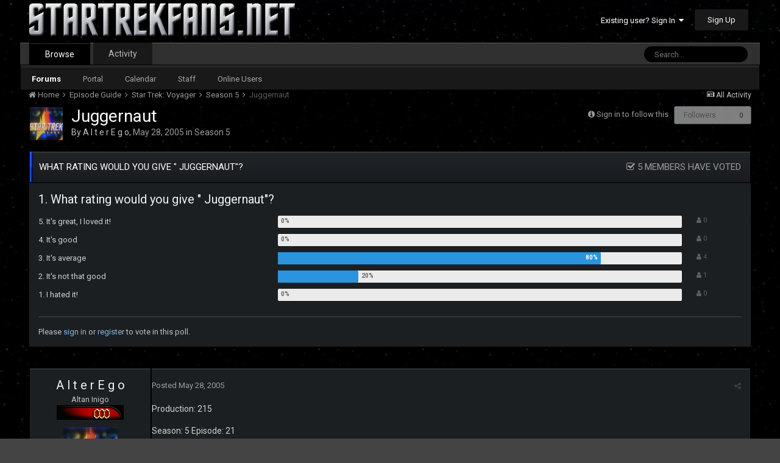

--- FILE ---
content_type: text/html;charset=UTF-8
request_url: https://www.startrekfans.net/topic/29292-juggernaut/?tab=comments
body_size: 15358
content:
<!DOCTYPE html>
<html lang="en-US" dir="ltr">
	<head>
		<title>Juggernaut - Season 5 - STARTREKFANS.NET</title>
		<!--[if lt IE 9]>
			<link rel="stylesheet" type="text/css" href="https://www.startrekfans.net/uploads/css_built_5/5e61784858ad3c11f00b5706d12afe52_ie8.css.5b788a849a6f5696b0f10c2453d67a93.css">
		    <script src="//www.startrekfans.net/applications/core/interface/html5shiv/html5shiv.js"></script>
		<![endif]-->
		
<meta charset="utf-8">

	<meta name="viewport" content="width=device-width, initial-scale=1">


	
	


	<meta name="twitter:card" content="summary" />



	
		
			
				<meta property="og:title" content="Juggernaut">
			
		
	

	
		
			
				<meta property="og:type" content="object">
			
		
	

	
		
			
				<meta property="og:url" content="https://www.startrekfans.net/topic/29292-juggernaut/">
			
		
	

	
		
			
				<meta name="description" content="Production: 215 Season: 5 Episode: 21 DVD Disc: 6 Air Date: 04.26.1999 Stardate: Unknown Review Pending... Cast: Kate Mulgrew as Kathryn Janeway Robert Beltran as Chakotay Roxann Dawson as BElanna Torres Robert Duncan McNeill as Tom Paris Ethan Phillips as Neelix Robert Picardo as The Doctor Tim ...">
			
		
	

	
		
			
				<meta property="og:description" content="Production: 215 Season: 5 Episode: 21 DVD Disc: 6 Air Date: 04.26.1999 Stardate: Unknown Review Pending... Cast: Kate Mulgrew as Kathryn Janeway Robert Beltran as Chakotay Roxann Dawson as BElanna Torres Robert Duncan McNeill as Tom Paris Ethan Phillips as Neelix Robert Picardo as The Doctor Tim ...">
			
		
	

	
		
			
				<meta property="og:updated_time" content="2009-08-10T14:25:57Z">
			
		
	

	
		
			
				<meta property="og:site_name" content="STARTREKFANS.NET">
			
		
	

	
		
			
				<meta property="og:locale" content="en_US">
			
		
	

	
		
			
				<meta name="keywords" content="captain kirk, spock, star trek, star trek discovery">
			
		
	


	
		<link rel="canonical" href="https://www.startrekfans.net/topic/29292-juggernaut/" />
	




<link rel="manifest" href="https://www.startrekfans.net/manifest.webmanifest/">
<meta name="msapplication-config" content="https://www.startrekfans.net/browserconfig.xml/">
<meta name="msapplication-starturl" content="/">
<meta name="application-name" content="STARTREKFANS.NET">
<meta name="apple-mobile-web-app-title" content="STARTREKFANS.NET">

	<meta name="theme-color" content="#444444">






		


	
		<link href="https://fonts.googleapis.com/css?family=Roboto:300,300i,400,400i,700,700i" rel="stylesheet" referrerpolicy="origin">
	



	<link rel='stylesheet' href='https://www.startrekfans.net/uploads/css_built_5/341e4a57816af3ba440d891ca87450ff_framework.css.128f139915c662701c081c82821193e3.css?v=1315548707' media='all'>

	<link rel='stylesheet' href='https://www.startrekfans.net/uploads/css_built_5/05e81b71abe4f22d6eb8d1a929494829_responsive.css.7589186950358581ff0cfab850fab3cb.css?v=1315548707' media='all'>

	<link rel='stylesheet' href='https://www.startrekfans.net/uploads/css_built_5/90eb5adf50a8c640f633d47fd7eb1778_core.css.62003dfc4a89302c52d3c76f5b98a206.css?v=1315548707' media='all'>

	<link rel='stylesheet' href='https://www.startrekfans.net/uploads/css_built_5/5a0da001ccc2200dc5625c3f3934497d_core_responsive.css.aa97d765a9035d45828f00a154eb5e2a.css?v=1315548707' media='all'>

	<link rel='stylesheet' href='https://www.startrekfans.net/uploads/css_built_5/62e269ced0fdab7e30e026f1d30ae516_forums.css.3c5f68f5d4bee5edd2e70a3301032573.css?v=1315548707' media='all'>

	<link rel='stylesheet' href='https://www.startrekfans.net/uploads/css_built_5/76e62c573090645fb99a15a363d8620e_forums_responsive.css.c359d87d63f980afafee1c97d6587533.css?v=1315548707' media='all'>




<link rel='stylesheet' href='https://www.startrekfans.net/uploads/css_built_5/258adbb6e4f3e83cd3b355f84e3fa002_custom.css.02719aabb10b3f16f7e754f380d786b7.css?v=1315548707' media='all'>



		

	<script type='text/javascript'>
		var ipsDebug = false;		
	
		var CKEDITOR_BASEPATH = '//www.startrekfans.net/applications/core/interface/ckeditor/ckeditor/';
	
		var ipsSettings = {
			
			
			cookie_path: "/",
			
			cookie_prefix: "ips4_",
			
			
			cookie_ssl: true,
			
			upload_imgURL: "",
			message_imgURL: "",
			notification_imgURL: "",
			baseURL: "//www.startrekfans.net/",
			jsURL: "//www.startrekfans.net/applications/core/interface/js/js.php",
			csrfKey: "9d439bf0b6e46c0a02c882664efae66a",
			antiCache: "1315548707",
			disableNotificationSounds: false,
			useCompiledFiles: true,
			links_external: true,
			memberID: 0,
			lazyLoadEnabled: false,
			blankImg: "//www.startrekfans.net/applications/core/interface/js/spacer.png",
			analyticsProvider: "none",
			viewProfiles: true,
			mapProvider: 'none',
			mapApiKey: '',
			
		};
	</script>





<script type='text/javascript' src='https://www.startrekfans.net/uploads/javascript_global/root_library.js.56bb416470c72a3fbe8e6985830ab2e1.js?v=1315548707' data-ips></script>


<script type='text/javascript' src='https://www.startrekfans.net/uploads/javascript_global/root_js_lang_1.js.099e8d2aa7fff5ad69c81bfa19315b26.js?v=1315548707' data-ips></script>


<script type='text/javascript' src='https://www.startrekfans.net/uploads/javascript_global/root_framework.js.6c1a68db2d14bb7c1f68d901f341a685.js?v=1315548707' data-ips></script>


<script type='text/javascript' src='https://www.startrekfans.net/uploads/javascript_core/global_global_core.js.1ff752e70b12bcf9da3f53eaa059e533.js?v=1315548707' data-ips></script>


<script type='text/javascript' src='https://www.startrekfans.net/uploads/javascript_global/root_front.js.35447d360b9dbbfe64f4b53429716b8e.js?v=1315548707' data-ips></script>


<script type='text/javascript' src='https://www.startrekfans.net/uploads/javascript_forums/front_front_topic.js.59a9e4ff0372141e5b2b6501b21fa32c.js?v=1315548707' data-ips></script>


<script type='text/javascript' src='https://www.startrekfans.net/uploads/javascript_core/front_front_core.js.4d991a6642e13725e080f6166ff180bc.js?v=1315548707' data-ips></script>


<script type='text/javascript' src='https://www.startrekfans.net/uploads/javascript_global/root_map.js.e88a2fdc7e95d23187820d96132ae512.js?v=1315548707' data-ips></script>



	<script type='text/javascript'>
		
			ips.setSetting( 'date_format', jQuery.parseJSON('"mm\/dd\/yy"') );
		
			ips.setSetting( 'date_first_day', jQuery.parseJSON('0') );
		
			ips.setSetting( 'remote_image_proxy', jQuery.parseJSON('0') );
		
			ips.setSetting( 'ipb_url_filter_option', jQuery.parseJSON('"none"') );
		
			ips.setSetting( 'url_filter_any_action', jQuery.parseJSON('"allow"') );
		
			ips.setSetting( 'bypass_profanity', jQuery.parseJSON('0') );
		
			ips.setSetting( 'emoji_style', jQuery.parseJSON('"disabled"') );
		
			ips.setSetting( 'emoji_shortcodes', jQuery.parseJSON('"1"') );
		
			ips.setSetting( 'emoji_ascii', jQuery.parseJSON('"1"') );
		
			ips.setSetting( 'emoji_cache', jQuery.parseJSON('"1"') );
		
		
	</script>



<script type='application/ld+json'>
{
    "name": "Juggernaut",
    "headline": "Juggernaut",
    "text": "Production: 215 \nSeason: 5 Episode: 21 \nDVD Disc: 6 \nAir Date: 04.26.1999 \nStardate: Unknown \n\u00a0 \n\u00a0 \nReview Pending... \n\u00a0 \nCast: \nKate Mulgrew as Kathryn Janeway  \nRobert Beltran as Chakotay  \nRoxann Dawson as B\u0027Elanna Torres  \nRobert Duncan McNeill as Tom Paris  \nEthan Phillips as Neelix  \nRobert Picardo as The Doctor  \nTim Russ as Tuvok  \nJeri Ryan as Seven of Nine  \nGarrett Wang as Harry Kim  \n\u00a0 \nGuest Cast: \nRon Canada as Fesek  \nLee Arenberg as Pelk  \nScott Klace as Dremk  \nAlexander Enberg as Malon 3  \n\u00a0 \nCreative Staff: \nDirector:  Allan Kroeker  \nTeleplay By: Bryan Fuller \u0026amp; Nick Sagan and Kenneth Biller  \nStory By: Bryan Fuller  \n\u00a0 \nRelated Items: \nNone \n",
    "dateCreated": "2005-05-28T21:07:52+0000",
    "datePublished": "2005-05-28T21:07:52+0000",
    "pageStart": 1,
    "pageEnd": 1,
    "image": "https://www.startrekfans.net/uploads/monthly_2020_07/IMG_2978.thumb.jpg.6582931608574f27886d600950fcd33d.jpg",
    "author": {
        "url": "https://www.startrekfans.net/profile/2-a-l-t-e-r-e-g-o/"
    },
    "interactionStatistic": [
        {
            "@type": "InteractionCounter",
            "interactionType": "http://schema.org/ViewAction",
            "userInteractionCount": 3209
        },
        {
            "@type": "InteractionCounter",
            "interactionType": "http://schema.org/CommentAction",
            "userInteractionCount": 5
        },
        {
            "@type": "InteractionCounter",
            "interactionType": "http://schema.org/FollowAction",
            "userInteractionCount": 0
        }
    ],
    "@context": "http://schema.org",
    "@type": "DiscussionForumPosting",
    "@id": "https://www.startrekfans.net/topic/29292-juggernaut/",
    "isPartOf": {
        "@id": "https://www.startrekfans.net/#website"
    },
    "url": "https://www.startrekfans.net/topic/29292-juggernaut/",
    "discussionUrl": "https://www.startrekfans.net/topic/29292-juggernaut/",
    "comment": [
        {
            "@type": "Comment",
            "@id": "https://www.startrekfans.net/topic/29292-juggernaut/#comment-327417",
            "url": "https://www.startrekfans.net/topic/29292-juggernaut/#comment-327417",
            "author": {
                "@type": "Person",
                "name": "Alterego",
                "image": "https://www.startrekfans.net/uploads/monthly_2020_07/IMG_2978.thumb.jpg.6582931608574f27886d600950fcd33d.jpg",
                "url": "https://www.startrekfans.net/profile/2-a-l-t-e-r-e-g-o/"
            },
            "dateCreated": "2005-05-28T21:07:52+0000",
            "text": "Production: 215 \nSeason: 5 Episode: 21 \nDVD Disc: 6 \nAir Date: 04.26.1999 \nStardate: Unknown \n\u00a0 \n\u00a0 \nReview Pending... \n\u00a0 \nCast: \nKate Mulgrew as Kathryn Janeway  \nRobert Beltran as Chakotay  \nRoxann Dawson as B\u0027Elanna Torres  \nRobert Duncan McNeill as Tom Paris  \nEthan Phillips as Neelix  \nRobert Picardo as The Doctor  \nTim Russ as Tuvok  \nJeri Ryan as Seven of Nine  \nGarrett Wang as Harry Kim  \n\u00a0 \nGuest Cast: \nRon Canada as Fesek  \nLee Arenberg as Pelk  \nScott Klace as Dremk  \nAlexander Enberg as Malon 3  \n\u00a0 \nCreative Staff: \nDirector:  Allan Kroeker  \nTeleplay By: Bryan Fuller \u0026amp; Nick Sagan and Kenneth Biller  \nStory By: Bryan Fuller  \n\u00a0 \nRelated Items: \nNone \n"
        },
        {
            "@type": "Comment",
            "@id": "https://www.startrekfans.net/topic/29292-juggernaut/#comment-340093",
            "url": "https://www.startrekfans.net/topic/29292-juggernaut/#comment-340093",
            "author": {
                "@type": "Person",
                "name": "Dark Reality",
                "image": "https://www.startrekfans.net/uploads/profile/",
                "url": "https://www.startrekfans.net/profile/1974-dark-reality/"
            },
            "dateCreated": "2005-07-16T18:49:57+0000",
            "text": "Decent episode, nothing special about it. \n\u00a0 \nJust wanted to point out that at the end (it\u0027s not a spoiler, trust me) we actually SEE the Sonic Shower in action.  They may have already done this on DS9, but I\u0027m pretty sure it was never shown in Next Generation.  Since television tends to have a no-bathroom policy (many shows don\u0027t have bathrooms at all, have you ever seen one in Star Trek?), I\u0027m not surprised.  We see the dirt or whatever pulled from Torres and it kinda goes up in a spiral. \n\u00a0 \nI always assumed they\u0027d simply \"lock on\" to the dirt/grease and \"beam\" it off you, out into space.  Kinda like what the Malon (sp?) do but dirt/grease doesn\u0027t have Theta radiation. \n"
        },
        {
            "@type": "Comment",
            "@id": "https://www.startrekfans.net/topic/29292-juggernaut/#comment-375910",
            "url": "https://www.startrekfans.net/topic/29292-juggernaut/#comment-375910",
            "author": {
                "@type": "Person",
                "name": "sea trooper",
                "image": "data:image/svg+xml,%3Csvg%20xmlns%3D%22http%3A%2F%2Fwww.w3.org%2F2000%2Fsvg%22%20viewBox%3D%220%200%201024%201024%22%20style%3D%22background%3A%2362b3c4%22%3E%3Cg%3E%3Ctext%20text-anchor%3D%22middle%22%20dy%3D%22.35em%22%20x%3D%22512%22%20y%3D%22512%22%20fill%3D%22%23ffffff%22%20font-size%3D%22700%22%20font-family%3D%22-apple-system%2C%20BlinkMacSystemFont%2C%20Roboto%2C%20Helvetica%2C%20Arial%2C%20sans-serif%22%3ES%3C%2Ftext%3E%3C%2Fg%3E%3C%2Fsvg%3E",
                "url": "https://www.startrekfans.net/profile/480-sea-trooper/"
            },
            "dateCreated": "2006-02-05T21:00:00+0000",
            "text": "An alright episode. The Malon were never really a favorite species, but they had a good story. \n\u00a0 \n3 \n"
        },
        {
            "@type": "Comment",
            "@id": "https://www.startrekfans.net/topic/29292-juggernaut/#comment-415819",
            "url": "https://www.startrekfans.net/topic/29292-juggernaut/#comment-415819",
            "author": {
                "@type": "Person",
                "name": "youbroughtheryouRiker",
                "image": "data:image/svg+xml,%3Csvg%20xmlns%3D%22http%3A%2F%2Fwww.w3.org%2F2000%2Fsvg%22%20viewBox%3D%220%200%201024%201024%22%20style%3D%22background%3A%237b62c4%22%3E%3Cg%3E%3Ctext%20text-anchor%3D%22middle%22%20dy%3D%22.35em%22%20x%3D%22512%22%20y%3D%22512%22%20fill%3D%22%23ffffff%22%20font-size%3D%22700%22%20font-family%3D%22-apple-system%2C%20BlinkMacSystemFont%2C%20Roboto%2C%20Helvetica%2C%20Arial%2C%20sans-serif%22%3EY%3C%2Ftext%3E%3C%2Fg%3E%3C%2Fsvg%3E",
                "url": "https://www.startrekfans.net/profile/1910-youbroughtheryouriker/"
            },
            "dateCreated": "2007-10-20T05:12:21+0000",
            "text": "3.  Nothing special or fantastic about this.  Pretty predictable, but not hateworthy either. "
        },
        {
            "@type": "Comment",
            "@id": "https://www.startrekfans.net/topic/29292-juggernaut/#comment-500802",
            "url": "https://www.startrekfans.net/topic/29292-juggernaut/#comment-500802",
            "author": {
                "@type": "Person",
                "name": "Stephen of Borg",
                "image": "data:image/svg+xml,%3Csvg%20xmlns%3D%22http%3A%2F%2Fwww.w3.org%2F2000%2Fsvg%22%20viewBox%3D%220%200%201024%201024%22%20style%3D%22background%3A%23a962c4%22%3E%3Cg%3E%3Ctext%20text-anchor%3D%22middle%22%20dy%3D%22.35em%22%20x%3D%22512%22%20y%3D%22512%22%20fill%3D%22%23ffffff%22%20font-size%3D%22700%22%20font-family%3D%22-apple-system%2C%20BlinkMacSystemFont%2C%20Roboto%2C%20Helvetica%2C%20Arial%2C%20sans-serif%22%3ES%3C%2Ftext%3E%3C%2Fg%3E%3C%2Fsvg%3E",
                "url": "https://www.startrekfans.net/profile/1537-stephen-of-borg/"
            },
            "dateCreated": "2009-08-10T14:25:57+0000",
            "text": "3. What makes this episode stand out is that it shows that the Malon aren\u0027t all bad. It kind of reminds me of the old stories about how airplane pilots used to think Gremlins sabotaged their planes, like on the Shatner Twilight Zone episode. I\u0027m sure that had some inspiration for the story. Like others have said, the Malon just aren\u0027t that interesting. I\u0027d say it\u0027s okay and that\u0027s why I give it a 3 out of 5-average "
        }
    ]
}	
</script>

<script type='application/ld+json'>
{
    "@context": "http://www.schema.org",
    "publisher": "https://www.startrekfans.net/#organization",
    "@type": "WebSite",
    "@id": "https://www.startrekfans.net/#website",
    "mainEntityOfPage": "https://www.startrekfans.net/",
    "name": "STARTREKFANS.NET",
    "url": "https://www.startrekfans.net/",
    "potentialAction": {
        "type": "SearchAction",
        "query-input": "required name=query",
        "target": "https://www.startrekfans.net/search/?q={query}"
    },
    "inLanguage": [
        {
            "@type": "Language",
            "name": "English (USA)",
            "alternateName": "en-US"
        }
    ]
}	
</script>

<script type='application/ld+json'>
{
    "@context": "http://www.schema.org",
    "@type": "Organization",
    "@id": "https://www.startrekfans.net/#organization",
    "mainEntityOfPage": "https://www.startrekfans.net/",
    "name": "STARTREKFANS.NET",
    "url": "https://www.startrekfans.net/",
    "logo": {
        "@type": "ImageObject",
        "@id": "https://www.startrekfans.net/#logo",
        "url": "https://www.startrekfans.net/uploads/monthly_2020_06/STFNEW3.png.44d71d76e53607f3677201c0f85f50bf.png.2d1b9c4eb8cca610e7ef039a4d6bccbc.png"
    },
    "address": {
        "@type": "PostalAddress",
        "streetAddress": "Address",
        "addressLocality": "Chesapeake",
        "addressRegion": "Virginia",
        "postalCode": "23320",
        "addressCountry": "US"
    }
}	
</script>

<script type='application/ld+json'>
{
    "@context": "http://schema.org",
    "@type": "BreadcrumbList",
    "itemListElement": [
        {
            "@type": "ListItem",
            "position": 1,
            "item": {
                "@id": "https://www.startrekfans.net/forum/96-episode-guide/",
                "name": "Episode Guide"
            }
        },
        {
            "@type": "ListItem",
            "position": 2,
            "item": {
                "@id": "https://www.startrekfans.net/forum/112-star-trek-voyager/",
                "name": "Star Trek: Voyager"
            }
        },
        {
            "@type": "ListItem",
            "position": 3,
            "item": {
                "@id": "https://www.startrekfans.net/forum/138-season-5/",
                "name": "Season 5"
            }
        }
    ]
}	
</script>

<script type='application/ld+json'>
{
    "@context": "http://schema.org",
    "@type": "ContactPage",
    "url": "https://www.startrekfans.net/contact/"
}	
</script>


		

	
	
		<link rel='shortcut icon' href='https://www.startrekfans.net/uploads/monthly_2017_03/favicon.ico.81edcaf25c9934ab1309f615261e8553.ico' type="image/x-icon">
	

	</head>
	<body class='ipsApp ipsApp_front ipsJS_none ipsClearfix' data-controller='core.front.core.app' data-message="" data-pageApp='forums' data-pageLocation='front' data-pageModule='forums' data-pageController='topic' itemscope itemtype="http://schema.org/WebSite">
		<meta itemprop="url" content="https://www.startrekfans.net/">
		<a href='#elContent' class='ipsHide' title='Go to main content on this page' accesskey='m'>Jump to content</a>
		
		<div id='ipsLayout_header' class='ipsClearfix'>
			





			
			
<ul id='elMobileNav' class='ipsList_inline ipsResponsive_hideDesktop ipsResponsive_block' data-controller='core.front.core.mobileNav'>
	
		
			
			
				
				
			
				
				
			
				
					<li id='elMobileBreadcrumb'>
						<a href='https://www.startrekfans.net/forum/138-season-5/'>
							<span>Season 5</span>
						</a>
					</li>
				
				
			
				
				
			
		
	
	
	
	<li >
		<a data-action="defaultStream" class='ipsType_light'  href='https://www.startrekfans.net/discover/'><i class='icon-newspaper'></i></a>
	</li>

	

	
		<li class='ipsJS_show'>
			<a href='https://www.startrekfans.net/search/'><i class='fa fa-search'></i></a>
		</li>
	
	<li data-ipsDrawer data-ipsDrawer-drawerElem='#elMobileDrawer'>
		<a href='#'>
			
			
				
			
			
			
			<i class='fa fa-navicon'></i>
		</a>
	</li>
</ul>
			<header>
				<div class='ipsLayout_container'>
					


<a href='https://www.startrekfans.net/' id='elLogo' accesskey='1'><img src="https://www.startrekfans.net/uploads/monthly_2020_06/STFNEW3.png.44d71d76e53607f3677201c0f85f50bf.png.2d1b9c4eb8cca610e7ef039a4d6bccbc.png" alt='STARTREKFANS.NET'></a>

					

	<ul id='elUserNav' class='ipsList_inline cSignedOut ipsClearfix ipsResponsive_hidePhone ipsResponsive_block'>
		
		<li id='elSignInLink'>
			<a href='https://www.startrekfans.net/login/' data-ipsMenu-closeOnClick="false" data-ipsMenu id='elUserSignIn'>
				Existing user? Sign In &nbsp;<i class='fa fa-caret-down'></i>
			</a>
			
<div id='elUserSignIn_menu' class='ipsMenu ipsMenu_auto ipsHide'>
	<form accept-charset='utf-8' method='post' action='https://www.startrekfans.net/login/' data-controller="core.global.core.login">
		<input type="hidden" name="csrfKey" value="9d439bf0b6e46c0a02c882664efae66a">
		<input type="hidden" name="ref" value="aHR0cHM6Ly93d3cuc3RhcnRyZWtmYW5zLm5ldC90b3BpYy8yOTI5Mi1qdWdnZXJuYXV0Lz90YWI9Y29tbWVudHM=">
		<div data-role="loginForm">
			
			
			
				
<div class="ipsPad ipsForm ipsForm_vertical">
	<h4 class="ipsType_sectionHead">Sign In</h4>
	<br><br>
	<ul class='ipsList_reset'>
		<li class="ipsFieldRow ipsFieldRow_noLabel ipsFieldRow_fullWidth">
			
			
				<input type="text" placeholder="Display Name or Email Address" name="auth" autocomplete="email">
			
		</li>
		<li class="ipsFieldRow ipsFieldRow_noLabel ipsFieldRow_fullWidth">
			<input type="password" placeholder="Password" name="password" autocomplete="current-password">
		</li>
		<li class="ipsFieldRow ipsFieldRow_checkbox ipsClearfix">
			<span class="ipsCustomInput">
				<input type="checkbox" name="remember_me" id="remember_me_checkbox" value="1" checked aria-checked="true">
				<span></span>
			</span>
			<div class="ipsFieldRow_content">
				<label class="ipsFieldRow_label" for="remember_me_checkbox">Remember me</label>
				<span class="ipsFieldRow_desc">Not recommended on shared computers</span>
			</div>
		</li>
		
			<li class="ipsFieldRow ipsFieldRow_checkbox ipsClearfix">
				<span class="ipsCustomInput">
					<input type="checkbox" name="anonymous" id="anonymous_checkbox" value="1" aria-checked="false">
					<span></span>
				</span>
				<div class="ipsFieldRow_content">
					<label class="ipsFieldRow_label" for="anonymous_checkbox">Sign in anonymously</label>
				</div>
			</li>
		
		<li class="ipsFieldRow ipsFieldRow_fullWidth">
			<br>
			<button type="submit" name="_processLogin" value="usernamepassword" class="ipsButton ipsButton_primary ipsButton_small" id="elSignIn_submit">Sign In</button>
			
				<br>
				<p class="ipsType_right ipsType_small">
					
						<a href='https://www.startrekfans.net/lostpassword/' data-ipsDialog data-ipsDialog-title='Forgot your password?'>
					
					Forgot your password?</a>
				</p>
			
		</li>
	</ul>
</div>
			
		</div>
	</form>
</div>
		</li>
		
			<li>
				
					<a href='https://www.startrekfans.net/register/' data-ipsDialog data-ipsDialog-size='narrow' data-ipsDialog-title='Sign Up' id='elRegisterButton' class='ipsButton ipsButton_normal ipsButton_primary'>Sign Up</a>
				
			</li>
		
	</ul>

				</div>
			</header>
			

	<nav data-controller='core.front.core.navBar' class=''>
		<div class='ipsNavBar_primary ipsLayout_container  ipsClearfix'>
			

	<div id="elSearchWrapper" class="ipsPos_right">
		<div id='elSearch' class='' data-controller='core.front.core.quickSearch'>
			<form accept-charset='utf-8' action='//www.startrekfans.net/search/?do=quicksearch' method='post'>
				<input type='search' id='elSearchField' placeholder='Search...' name='q' autocomplete='off'>
				<button class='cSearchSubmit' type="submit"><i class="fa fa-search"></i></button>
				<div id="elSearchExpanded">
					<div class="ipsMenu_title">
						Search In
					</div>
					<ul class="ipsSideMenu_list ipsSideMenu_withRadios ipsSideMenu_small ipsType_normal" data-ipsSideMenu data-ipsSideMenu-type="radio" data-ipsSideMenu-responsive="false" data-role="searchContexts">
						<li>
							<span class='ipsSideMenu_item ipsSideMenu_itemActive' data-ipsMenuValue='all'>
								<input type="radio" name="type" value="all" checked id="elQuickSearchRadio_type_all">
								<label for='elQuickSearchRadio_type_all' id='elQuickSearchRadio_type_all_label'>Everywhere</label>
							</span>
						</li>
						
						
							<li>
								<span class='ipsSideMenu_item' data-ipsMenuValue='forums_topic'>
									<input type="radio" name="type" value="forums_topic" id="elQuickSearchRadio_type_forums_topic">
									<label for='elQuickSearchRadio_type_forums_topic' id='elQuickSearchRadio_type_forums_topic_label'>Topics</label>
								</span>
							</li>
						
						
							
								<li>
									<span class='ipsSideMenu_item' data-ipsMenuValue='contextual_{&quot;type&quot;:&quot;forums_topic&quot;,&quot;nodes&quot;:138}'>
										<input type="radio" name="type" value='contextual_{&quot;type&quot;:&quot;forums_topic&quot;,&quot;nodes&quot;:138}' id='elQuickSearchRadio_type_contextual_4827ca97fbc3780de4f63219d11017d1'>
										<label for='elQuickSearchRadio_type_contextual_4827ca97fbc3780de4f63219d11017d1' id='elQuickSearchRadio_type_contextual_4827ca97fbc3780de4f63219d11017d1_label'>This Forum</label>
									</span>
								</li>
							
								<li>
									<span class='ipsSideMenu_item' data-ipsMenuValue='contextual_{&quot;type&quot;:&quot;forums_topic&quot;,&quot;item&quot;:29292}'>
										<input type="radio" name="type" value='contextual_{&quot;type&quot;:&quot;forums_topic&quot;,&quot;item&quot;:29292}' id='elQuickSearchRadio_type_contextual_fa04f9b5b46725b0d2e56db66fc3ba94'>
										<label for='elQuickSearchRadio_type_contextual_fa04f9b5b46725b0d2e56db66fc3ba94' id='elQuickSearchRadio_type_contextual_fa04f9b5b46725b0d2e56db66fc3ba94_label'>This Topic</label>
									</span>
								</li>
							
						
						<li data-role="showMoreSearchContexts">
							<span class='ipsSideMenu_item' data-action="showMoreSearchContexts" data-exclude="forums_topic">
								More options...
							</span>
						</li>
					</ul>
					<div class="ipsMenu_title">
						Find results that contain...
					</div>
					<ul class='ipsSideMenu_list ipsSideMenu_withRadios ipsSideMenu_small ipsType_normal' role="radiogroup" data-ipsSideMenu data-ipsSideMenu-type="radio" data-ipsSideMenu-responsive="false" data-filterType='andOr'>
						
							<li>
								<span class='ipsSideMenu_item ipsSideMenu_itemActive' data-ipsMenuValue='or'>
									<input type="radio" name="search_and_or" value="or" checked id="elRadio_andOr_or">
									<label for='elRadio_andOr_or' id='elField_andOr_label_or'><em>Any</em> of my search term words</label>
								</span>
							</li>
						
							<li>
								<span class='ipsSideMenu_item ' data-ipsMenuValue='and'>
									<input type="radio" name="search_and_or" value="and"  id="elRadio_andOr_and">
									<label for='elRadio_andOr_and' id='elField_andOr_label_and'><em>All</em> of my search term words</label>
								</span>
							</li>
						
					</ul>
					<div class="ipsMenu_title">
						Find results in...
					</div>
					<ul class='ipsSideMenu_list ipsSideMenu_withRadios ipsSideMenu_small ipsType_normal' role="radiogroup" data-ipsSideMenu data-ipsSideMenu-type="radio" data-ipsSideMenu-responsive="false" data-filterType='searchIn'>
						<li>
							<span class='ipsSideMenu_item ipsSideMenu_itemActive' data-ipsMenuValue='all'>
								<input type="radio" name="search_in" value="all" checked id="elRadio_searchIn_and">
								<label for='elRadio_searchIn_and' id='elField_searchIn_label_all'>Content titles and body</label>
							</span>
						</li>
						<li>
							<span class='ipsSideMenu_item' data-ipsMenuValue='titles'>
								<input type="radio" name="search_in" value="titles" id="elRadio_searchIn_titles">
								<label for='elRadio_searchIn_titles' id='elField_searchIn_label_titles'>Content titles only</label>
							</span>
						</li>
					</ul>
				</div>
			</form>
		</div>
	</div>

			<ul data-role="primaryNavBar" class='ipsResponsive_showDesktop ipsResponsive_block'>
				


	
		
		
			
		
		<li class='ipsNavBar_active' data-active id='elNavSecondary_1' data-role="navBarItem" data-navApp="core" data-navExt="CustomItem">
			
			
				<a href="https://www.startrekfans.net"  data-navItem-id="1" data-navDefault>
					Browse
				</a>
			
			
				<ul class='ipsNavBar_secondary ' data-role='secondaryNavBar'>
					


	
		
		
			
		
		<li class='ipsNavBar_active' data-active id='elNavSecondary_8' data-role="navBarItem" data-navApp="forums" data-navExt="Forums">
			
			
				<a href="https://www.startrekfans.net"  data-navItem-id="8" data-navDefault>
					Forums
				</a>
			
			
		</li>
	
	

	
		
		
		<li  id='elNavSecondary_18' data-role="navBarItem" data-navApp="cms" data-navExt="Pages">
			
			
				<a href="https://www.startrekfans.net/portal/"  data-navItem-id="18" >
					Portal
				</a>
			
			
		</li>
	
	

	
		
		
		<li  id='elNavSecondary_9' data-role="navBarItem" data-navApp="calendar" data-navExt="Calendar">
			
			
				<a href="https://www.startrekfans.net/calendar/"  data-navItem-id="9" >
					Calendar
				</a>
			
			
		</li>
	
	

	
	

	
		
		
		<li  id='elNavSecondary_12' data-role="navBarItem" data-navApp="core" data-navExt="StaffDirectory">
			
			
				<a href="https://www.startrekfans.net/staff/"  data-navItem-id="12" >
					Staff
				</a>
			
			
		</li>
	
	

	
		
		
		<li  id='elNavSecondary_13' data-role="navBarItem" data-navApp="core" data-navExt="OnlineUsers">
			
			
				<a href="https://www.startrekfans.net/online/"  data-navItem-id="13" >
					Online Users
				</a>
			
			
		</li>
	
	

	
	

					<li class='ipsHide' id='elNavigationMore_1' data-role='navMore'>
						<a href='#' data-ipsMenu data-ipsMenu-appendTo='#elNavigationMore_1' id='elNavigationMore_1_dropdown'>More <i class='fa fa-caret-down'></i></a>
						<ul class='ipsHide ipsMenu ipsMenu_auto' id='elNavigationMore_1_dropdown_menu' data-role='moreDropdown'></ul>
					</li>
				</ul>
			
		</li>
	
	

	
		
		
		<li  id='elNavSecondary_2' data-role="navBarItem" data-navApp="core" data-navExt="CustomItem">
			
			
				<a href="https://www.startrekfans.net/discover/"  data-navItem-id="2" >
					Activity
				</a>
			
			
				<ul class='ipsNavBar_secondary ipsHide' data-role='secondaryNavBar'>
					


	
		
		
		<li  id='elNavSecondary_3' data-role="navBarItem" data-navApp="core" data-navExt="AllActivity">
			
			
				<a href="https://www.startrekfans.net/discover/"  data-navItem-id="3" >
					All Activity
				</a>
			
			
		</li>
	
	

	
	

	
	

	
	

	
		
		
		<li  id='elNavSecondary_7' data-role="navBarItem" data-navApp="core" data-navExt="Search">
			
			
				<a href="https://www.startrekfans.net/search/"  data-navItem-id="7" >
					Search
				</a>
			
			
		</li>
	
	

					<li class='ipsHide' id='elNavigationMore_2' data-role='navMore'>
						<a href='#' data-ipsMenu data-ipsMenu-appendTo='#elNavigationMore_2' id='elNavigationMore_2_dropdown'>More <i class='fa fa-caret-down'></i></a>
						<ul class='ipsHide ipsMenu ipsMenu_auto' id='elNavigationMore_2_dropdown_menu' data-role='moreDropdown'></ul>
					</li>
				</ul>
			
		</li>
	
	

	
	

	
	

	
	

				<li class='ipsHide' id='elNavigationMore' data-role='navMore'>
					<a href='#' data-ipsMenu data-ipsMenu-appendTo='#elNavigationMore' id='elNavigationMore_dropdown'>More</a>
					<ul class='ipsNavBar_secondary ipsHide' data-role='secondaryNavBar'>
						<li class='ipsHide' id='elNavigationMore_more' data-role='navMore'>
							<a href='#' data-ipsMenu data-ipsMenu-appendTo='#elNavigationMore_more' id='elNavigationMore_more_dropdown'>More <i class='fa fa-caret-down'></i></a>
							<ul class='ipsHide ipsMenu ipsMenu_auto' id='elNavigationMore_more_dropdown_menu' data-role='moreDropdown'></ul>
						</li>
					</ul>
				</li>
			</ul>
		</div>
	</nav>

		</div>
		<main role='main' id='ipsLayout_body' class='ipsLayout_container'>
			<div id='ipsLayout_contentArea'>
				<div id='ipsLayout_contentWrapper'>
					
<nav class='ipsBreadcrumb ipsBreadcrumb_1 ipsFaded_withHover'>
	
		


	

	<ul class='ipsList_inline ipsPos_right'>
		
		<li >
			<a data-action="defaultStream" class='ipsType_light '  href='https://www.startrekfans.net/discover/'><i class='icon-newspaper'></i> <span>All Activity</span></a>
		</li>
		
	</ul>

	<ul data-role="breadcrumbList">
		<li>
			<a title="Home" href='https://www.startrekfans.net/'>
				<span><i class='fa fa-home'></i> Home <i class='fa fa-angle-right'></i></span>
			</a>
		</li>
		
		
			<li>
				
					<a href='https://www.startrekfans.net/forum/96-episode-guide/'>
						<span>Episode Guide <i class='fa fa-angle-right'></i></span>
					</a>
				
			</li>
		
			<li>
				
					<a href='https://www.startrekfans.net/forum/112-star-trek-voyager/'>
						<span>Star Trek: Voyager <i class='fa fa-angle-right'></i></span>
					</a>
				
			</li>
		
			<li>
				
					<a href='https://www.startrekfans.net/forum/138-season-5/'>
						<span>Season 5 <i class='fa fa-angle-right'></i></span>
					</a>
				
			</li>
		
			<li>
				
					Juggernaut
				
			</li>
		
	</ul>
</nav>
					
					<div id='ipsLayout_mainArea'>
						<a id='elContent'></a>
						
						
						

	




						






<div class="ipsPageHeader ipsClearfix">
	
		<div class="ipsPos_right ipsResponsive_noFloat ipsResponsive_hidePhone">
			

<div data-followApp='forums' data-followArea='topic' data-followID='29292' data-controller='core.front.core.followButton'>
	
		<span class='ipsType_light ipsType_blendLinks ipsResponsive_hidePhone ipsResponsive_inline'><i class='fa fa-info-circle'></i> <a href='https://www.startrekfans.net/login/' title='Go to the sign in page'>Sign in to follow this</a>&nbsp;&nbsp;</span>
	
	

	<div class="ipsFollow ipsPos_middle ipsButton ipsButton_link ipsButton_verySmall ipsButton_disabled" data-role="followButton">
		
			<span>Followers</span>
			<span class='ipsCommentCount'>0</span>
		
	</div>

</div>
		</div>
		<div class="ipsPos_right ipsResponsive_noFloat ipsResponsive_hidePhone">
			



		</div>
		
	
	<div class="ipsPhotoPanel ipsPhotoPanel_small ipsPhotoPanel_notPhone ipsClearfix">
		


	<a href="https://www.startrekfans.net/profile/2-a-l-t-e-r-e-g-o/" data-ipsHover data-ipsHover-target="https://www.startrekfans.net/profile/2-a-l-t-e-r-e-g-o/?do=hovercard" class="ipsUserPhoto ipsUserPhoto_small" title="Go to A l t e r E g o's profile">
		<img src='https://www.startrekfans.net/uploads/monthly_2020_07/IMG_2978.thumb.jpg.6582931608574f27886d600950fcd33d.jpg' alt='A l t e r E g o'>
	</a>

		<div>
			<h1 class="ipsType_pageTitle ipsContained_container">
				

				
				
					<span class="ipsType_break ipsContained">
						<span>Juggernaut</span>
					</span>
				
			</h1>
			
			<p class="ipsType_reset ipsType_blendLinks ">
				<span class="ipsType_normal">
				
					By 

<a href='https://www.startrekfans.net/profile/2-a-l-t-e-r-e-g-o/' data-ipsHover data-ipsHover-target='https://www.startrekfans.net/profile/2-a-l-t-e-r-e-g-o/?do=hovercard&amp;referrer=https%253A%252F%252Fwww.startrekfans.net%252Ftopic%252F29292-juggernaut%252F%253Ftab%253Dcomments' title="Go to A l t e r E g o's profile" class="ipsType_break">A l t e r E g o</a>,  <span class="ipsType_light"><time datetime='2005-05-28T21:07:52Z' title='05/28/2005 09:07  PM' data-short='20 yr'>May 28, 2005</time> in <a href="https://www.startrekfans.net/forum/138-season-5/">Season 5</a></span>
				
				</span>
				<br></p>
			
		</div>
	</div>
</div>








<div class="ipsClearfix">
	
	
	<ul class="ipsToolList ipsToolList_horizontal ipsClearfix ipsSpacer_both ipsResponsive_hidePhone">
		
		
		
	</ul>
</div>



<section class='ipsBox' data-controller='core.front.core.poll'>

	
		<h2 class='ipsType_sectionTitle ipsType_reset'>
			<span class='ipsType_break ipsContained'>
				What rating would you give &quot; Juggernaut&quot;?&nbsp;&nbsp;
				<p class='ipsType_reset ipsPos_right ipsResponsive_hidePhone ipsType_light'><i class='fa fa-check-square-o'></i> 5 members have voted</p>
			</span>
		</h2>
		<div class='ipsPad ipsClearfix' data-role='pollContents'>
			

			<ol class='ipsList_reset cPollList'>
				
				
					
					<li>
						<h3 class='ipsType_sectionHead'><span class='ipsType_break ipsContained'>1. What rating would you give &quot; Juggernaut&quot;?</span></h3>
						<ul class='ipsList_reset cPollList_choices'>
							
								<li class='ipsGrid ipsGrid_collapsePhone'>
									<div class='ipsGrid_span4 ipsType_richText ipsType_break'>
										5. It&#39;s great, I loved it&#33; 
									</div>
									<div class='ipsGrid_span7'>
										<span class='cPollVoteBar'>
											<span style='width: 0%' data-votes='0%' ></span>
										</span>
									</div>
									<div class='ipsGrid_span1 ipsType_small'>
										
											<span class='ipsFaded'>
										
											<i class='fa fa-user'></i> 0
										
											</span>
										
									</div>
								</li>
							
								<li class='ipsGrid ipsGrid_collapsePhone'>
									<div class='ipsGrid_span4 ipsType_richText ipsType_break'>
										4. It&#39;s good 
									</div>
									<div class='ipsGrid_span7'>
										<span class='cPollVoteBar'>
											<span style='width: 0%' data-votes='0%' ></span>
										</span>
									</div>
									<div class='ipsGrid_span1 ipsType_small'>
										
											<span class='ipsFaded'>
										
											<i class='fa fa-user'></i> 0
										
											</span>
										
									</div>
								</li>
							
								<li class='ipsGrid ipsGrid_collapsePhone'>
									<div class='ipsGrid_span4 ipsType_richText ipsType_break'>
										3. It&#39;s average 
									</div>
									<div class='ipsGrid_span7'>
										<span class='cPollVoteBar'>
											<span style='width: 80%' data-votes='80%' class='cPollVoteBar_inside'></span>
										</span>
									</div>
									<div class='ipsGrid_span1 ipsType_small'>
										
											<span class='ipsFaded'>
										
											<i class='fa fa-user'></i> 4
										
											</span>
										
									</div>
								</li>
							
								<li class='ipsGrid ipsGrid_collapsePhone'>
									<div class='ipsGrid_span4 ipsType_richText ipsType_break'>
										2. It&#39;s not that good 
									</div>
									<div class='ipsGrid_span7'>
										<span class='cPollVoteBar'>
											<span style='width: 20%' data-votes='20%' ></span>
										</span>
									</div>
									<div class='ipsGrid_span1 ipsType_small'>
										
											<span class='ipsFaded'>
										
											<i class='fa fa-user'></i> 1
										
											</span>
										
									</div>
								</li>
							
								<li class='ipsGrid ipsGrid_collapsePhone'>
									<div class='ipsGrid_span4 ipsType_richText ipsType_break'>
										1. I hated it&#33;
									</div>
									<div class='ipsGrid_span7'>
										<span class='cPollVoteBar'>
											<span style='width: 0%' data-votes='0%' ></span>
										</span>
									</div>
									<div class='ipsGrid_span1 ipsType_small'>
										
											<span class='ipsFaded'>
										
											<i class='fa fa-user'></i> 0
										
											</span>
										
									</div>
								</li>
							
						</ul>
					</li>
				
			</ol>
			
				<hr class='ipsHr'>
				<ul class='ipsToolList ipsToolList_horizontal ipsClearfix cPollButtons'>
					
					
						<li class='ipsPos_left'>
							Please <a href='https://www.startrekfans.net/login/'>sign in</a> or <a href='https://www.startrekfans.net/register/'>register</a> to vote in this poll.
						</li>
					
					
					
			
		</div>
	

</section>

<br>

<div data-controller="core.front.core.commentFeed,forums.front.topic.view, core.front.core.ignoredComments" data-autopoll data-baseurl="https://www.startrekfans.net/topic/29292-juggernaut/" data-lastpage data-feedid="topic-29292" class="cTopic ipsClear ipsSpacer_top">
	
			
	

	

<div data-controller='core.front.core.recommendedComments' data-url='https://www.startrekfans.net/topic/29292-juggernaut/?recommended=comments' class='ipsAreaBackground ipsPad ipsBox ipsBox_transparent ipsSpacer_bottom ipsRecommendedComments ipsHide'>
	<div data-role="recommendedComments">
		<h2 class='ipsType_sectionHead ipsType_large'>Recommended Posts</h2>
		
	</div>
</div>
	
	<div id="elPostFeed" data-role="commentFeed" data-controller="core.front.core.moderation" >
		<form action="https://www.startrekfans.net/topic/29292-juggernaut/?csrfKey=9d439bf0b6e46c0a02c882664efae66a&amp;do=multimodComment" method="post" data-ipspageaction data-role="moderationTools">
			
			
				
					
					
					




<a id='comment-327417'></a>
<article  id='elComment_327417' class='cPost ipsBox  ipsComment  ipsComment_parent ipsClearfix ipsClear ipsColumns ipsColumns_noSpacing ipsColumns_collapsePhone   '>
	

	<div class='cAuthorPane cAuthorPane_mobile ipsResponsive_showPhone ipsResponsive_block'>
		<h3 class='ipsType_sectionHead cAuthorPane_author ipsResponsive_showPhone ipsResponsive_inlineBlock ipsType_break ipsType_blendLinks ipsTruncate ipsTruncate_line'>
			

<a href='https://www.startrekfans.net/profile/2-a-l-t-e-r-e-g-o/' data-ipsHover data-ipsHover-target='https://www.startrekfans.net/profile/2-a-l-t-e-r-e-g-o/?do=hovercard&amp;referrer=https%253A%252F%252Fwww.startrekfans.net%252Ftopic%252F29292-juggernaut%252F%253Ftab%253Dcomments' title="Go to A l t e r E g o's profile" class="ipsType_break"><span style='color:gold'>A l t e r E g o</span></a>
			<span class='ipsResponsive_showPhone ipsResponsive_inline'>&nbsp;&nbsp;

	
		<a href='https://www.startrekfans.net/profile/2-a-l-t-e-r-e-g-o/reputation/' title="Member's total reputation" data-ipsTooltip class='ipsRepBadge ipsRepBadge_positive'>
	
			<i class='fa fa-plus-circle'></i> 9
	
		</a>
	
</span>
		</h3>
		<div class='cAuthorPane_photo'>
			


	<a href="https://www.startrekfans.net/profile/2-a-l-t-e-r-e-g-o/" data-ipsHover data-ipsHover-target="https://www.startrekfans.net/profile/2-a-l-t-e-r-e-g-o/?do=hovercard" class="ipsUserPhoto ipsUserPhoto_large" title="Go to A l t e r E g o's profile">
		<img src='https://www.startrekfans.net/uploads/monthly_2020_07/IMG_2978.thumb.jpg.6582931608574f27886d600950fcd33d.jpg' alt='A l t e r E g o'>
	</a>

		</div>
	</div>
	<aside class='ipsComment_author cAuthorPane ipsColumn ipsColumn_medium ipsResponsive_hidePhone'>
		<h3 class='ipsType_sectionHead cAuthorPane_author ipsType_blendLinks ipsType_break'><strong>

<a href='https://www.startrekfans.net/profile/2-a-l-t-e-r-e-g-o/' data-ipsHover data-ipsHover-target='https://www.startrekfans.net/profile/2-a-l-t-e-r-e-g-o/?do=hovercard&amp;referrer=https%253A%252F%252Fwww.startrekfans.net%252Ftopic%252F29292-juggernaut%252F%253Ftab%253Dcomments' title="Go to A l t e r E g o's profile" class="ipsType_break">A l t e r E g o</a>
			</strong> <span class='ipsResponsive_showPhone ipsResponsive_inline'>&nbsp;&nbsp;

	
		<a href='https://www.startrekfans.net/profile/2-a-l-t-e-r-e-g-o/reputation/' title="Member's total reputation" data-ipsTooltip class='ipsRepBadge ipsRepBadge_positive'>
	
			<i class='fa fa-plus-circle'></i> 9
	
		</a>
	
</span></h3>

		<ul class='cAuthorPane_info ipsList_reset'>
			
				<li class='ipsType_break'>Altan Inigo</li>
			
			
				<li><img src='https://www.startrekfans.net/uploads/pip_Ambas-3-Bar-Ambassador.jpg' alt=''></li>
			

			<li class='cAuthorPane_photo'>
				


	<a href="https://www.startrekfans.net/profile/2-a-l-t-e-r-e-g-o/" data-ipsHover data-ipsHover-target="https://www.startrekfans.net/profile/2-a-l-t-e-r-e-g-o/?do=hovercard" class="ipsUserPhoto ipsUserPhoto_large" title="Go to A l t e r E g o's profile">
		<img src='https://www.startrekfans.net/uploads/monthly_2020_07/IMG_2978.thumb.jpg.6582931608574f27886d600950fcd33d.jpg' alt='A l t e r E g o'>
	</a>

			</li>
			<li><span style='color:gold'>Federation Vice President</span></li>
			
				<li><img src='https://www.startrekfans.net/uploads/team_vp.gif' alt='' class='cAuthorGroupIcon'></li>
			
			
				<li>

	
		<a href='https://www.startrekfans.net/profile/2-a-l-t-e-r-e-g-o/reputation/' title="Member's total reputation" data-ipsTooltip class='ipsRepBadge ipsRepBadge_positive'>
	
			<i class='fa fa-plus-circle'></i> 9
	
		</a>
	
</li>
				<li class='ipsType_light'>21,123 posts</li>
				
				

	
	<li class='ipsResponsive_hidePhone ipsType_break'>
		
<span class='ft'>Gender:</span><span class='fc'>Male</span>
	</li>
	
	<li class='ipsResponsive_hidePhone ipsType_break'>
		
<span class='ft'>Location:</span><span class='fc'>a van, down by the river.</span>
	</li>
	

			
		</ul>
	</aside>
	<div class='ipsColumn ipsColumn_fluid'>
		

<div id='comment-327417_wrap' data-controller='core.front.core.comment' data-commentApp='forums' data-commentType='forums' data-commentID="327417" data-quoteData='{&quot;userid&quot;:2,&quot;username&quot;:&quot;A l t e r E g o&quot;,&quot;timestamp&quot;:1117314472,&quot;contentapp&quot;:&quot;forums&quot;,&quot;contenttype&quot;:&quot;forums&quot;,&quot;contentid&quot;:29292,&quot;contentclass&quot;:&quot;forums_Topic&quot;,&quot;contentcommentid&quot;:327417}' class='ipsComment_content ipsType_medium  ipsFaded_withHover'>
	

	<div class='ipsComment_meta ipsType_light'>
		<div class='ipsPos_right ipsType_light ipsType_reset ipsFaded ipsFaded_more ipsType_blendLinks'>
			<ul class='ipsList_inline ipsComment_tools'>
				
				
				
					<li><a class='ipsType_blendLinks' href='https://www.startrekfans.net/topic/29292-juggernaut/' data-ipsTooltip title='Share this post' data-ipsMenu data-ipsMenu-closeOnClick='false' id='elSharePost_327417' data-role='shareComment'><i class='fa fa-share-alt'></i></a></li>
				
				
			</ul>
		</div>

		<div class='ipsType_reset'>
			<a href='https://www.startrekfans.net/topic/29292-juggernaut/?do=findComment&amp;comment=327417' class='ipsType_blendLinks'>Posted <time datetime='2005-05-28T21:07:52Z' title='05/28/2005 09:07  PM' data-short='20 yr'>May 28, 2005</time></a>
			<span class='ipsResponsive_hidePhone'>
				
				
			</span>
		</div>
	</div>

	


	<div class='cPost_contentWrap ipsPad'>
		
		<div data-role='commentContent' class='ipsType_normal ipsType_richText ipsContained' data-controller='core.front.core.lightboxedImages'>
			
<p>Production: 215</p>
<p>Season: 5 Episode: 21</p>
<p>DVD Disc: 6</p>
<p>Air Date: 04.26.1999</p>
<p>Stardate: Unknown</p>
<p> </p>
<p> </p>
<p>Review Pending...</p>
<p> </p>
<p>Cast:</p>
<p>Kate Mulgrew as Kathryn Janeway </p>
<p>Robert Beltran as Chakotay </p>
<p>Roxann Dawson as B'Elanna Torres </p>
<p>Robert Duncan McNeill as Tom Paris </p>
<p>Ethan Phillips as Neelix </p>
<p>Robert Picardo as The Doctor </p>
<p>Tim Russ as Tuvok </p>
<p>Jeri Ryan as Seven of Nine </p>
<p>Garrett Wang as Harry Kim </p>
<p> </p>
<p>Guest Cast:</p>
<p>Ron Canada as Fesek </p>
<p>Lee Arenberg as Pelk </p>
<p>Scott Klace as Dremk </p>
<p>Alexander Enberg as Malon 3 </p>
<p> </p>
<p>Creative Staff:</p>
<p>Director:  Allan Kroeker </p>
<p>Teleplay By: Bryan Fuller &amp; Nick Sagan and Kenneth Biller </p>
<p>Story By: Bryan Fuller </p>
<p> </p>
<p>Related Items:</p>
<p>None</p>


			
		</div>

		<div class='ipsItemControls'>
			
				
					

	<div data-controller='core.front.core.reaction' class='ipsItemControls_right ipsClearfix '>	
		<div class='ipsReact ipsPos_right'>
			
				
				<div class='ipsReact_blurb ipsHide' data-role='reactionBlurb'>
					
				</div>
			
			
			
		</div>
	</div>

				
			
			<ul class='ipsComment_controls ipsClearfix ipsItemControls_left' data-role="commentControls">
				
					
					
					
				
				<li class='ipsHide' data-role='commentLoading'>
					<span class='ipsLoading ipsLoading_tiny ipsLoading_noAnim'></span>
				</li>
			</ul>
		</div>

		
	</div>

	<div class='ipsMenu ipsMenu_wide ipsHide cPostShareMenu' id='elSharePost_327417_menu'>
		<div class='ipsPad'>
			<h4 class='ipsType_sectionHead'>Share this post</h4>
			<hr class='ipsHr'>
			<h5 class='ipsType_normal ipsType_reset'>Link to post</h5>
			
			<input type='text' value='https://www.startrekfans.net/topic/29292-juggernaut/' class='ipsField_fullWidth'>
			

			
				<h5 class='ipsType_normal ipsType_reset ipsSpacer_top'>Share on other sites</h5>
				

	<ul class='ipsList_inline ipsList_noSpacing ipsClearfix' data-controller="core.front.core.sharelink">
		
			<li>
<a href="http://twitter.com/share?text=Juggernaut&amp;url=https%3A%2F%2Fwww.startrekfans.net%2Ftopic%2F29292-juggernaut%2F%3Fdo%3DfindComment%26comment%3D327417" class="cShareLink cShareLink_twitter" target="_blank" data-role="shareLink" title='Share on Twitter' data-ipsTooltip rel='noopener'>
	<i class="fa fa-twitter"></i>
</a></li>
		
			<li>
<a href="https://www.facebook.com/sharer/sharer.php?u=https%3A%2F%2Fwww.startrekfans.net%2Ftopic%2F29292-juggernaut%2F%3Fdo%3DfindComment%26comment%3D327417" class="cShareLink cShareLink_facebook" target="_blank" data-role="shareLink" title='Share on Facebook' data-ipsTooltip rel='noopener'>
	<i class="fa fa-facebook"></i>
</a></li>
		
			<li>
<a href="http://digg.com/submit?url=https://www.startrekfans.net/topic/29292-juggernaut/?do=findComment%26comment=327417" class="cShareLink cShareLink_digg" target="_blank" data-role="shareLink" title='Share on Digg' data-ipsTooltip rel='noopener'>
	<i class="fa fa-digg"></i>
</a></li>
		
			<li>
<a href="https://del.icio.us/save?jump=close&amp;noui=1&amp;v=5&amp;provider=STARTREKFANS.NET&amp;url=https://www.startrekfans.net/topic/29292-juggernaut/?do=findComment%26comment=327417&amp;title=Juggernaut" class="cShareLink cShareLink_delicious" target="_blank" data-role='shareLink' title='Save to Delicious' data-ipsTooltip rel='noopener'>
	<i class="fa fa-delicious"></i>
</a></li>
		
			<li>
<a href="http://www.reddit.com/submit?url=https%3A%2F%2Fwww.startrekfans.net%2Ftopic%2F29292-juggernaut%2F%3Fdo%3DfindComment%26comment%3D327417&amp;title=Juggernaut" class="cShareLink cShareLink_reddit" target="_blank" title='Share on Reddit' data-ipsTooltip rel='noopener'>
	<i class="fa fa-reddit"></i>
</a></li>
		
			<li>
<a href="mailto:?subject=Juggernaut&body=https%3A%2F%2Fwww.startrekfans.net%2Ftopic%2F29292-juggernaut%2F%3Fdo%3DfindComment%26comment%3D327417" rel='nofollow' class='cShareLink cShareLink_email' title='Share via email' data-ipsTooltip>
	<i class="fa fa-envelope"></i>
</a></li>
		
			<li>
<a href="http://pinterest.com/pin/create/button/?url=https://www.startrekfans.net/topic/29292-juggernaut/?do=findComment%26comment=327417&amp;media=" class="cShareLink cShareLink_pinterest" target="_blank" data-role="shareLink" title='Share on Pinterest' data-ipsTooltip rel='noopener'>
	<i class="fa fa-pinterest"></i>
</a></li>
		
	</ul>

			
		</div>
	</div>
</div>
	</div>
</article>
					
				
					
					
					




<a id='comment-340093'></a>
<article  id='elComment_340093' class='cPost ipsBox  ipsComment  ipsComment_parent ipsClearfix ipsClear ipsColumns ipsColumns_noSpacing ipsColumns_collapsePhone   '>
	

	<div class='cAuthorPane cAuthorPane_mobile ipsResponsive_showPhone ipsResponsive_block'>
		<h3 class='ipsType_sectionHead cAuthorPane_author ipsResponsive_showPhone ipsResponsive_inlineBlock ipsType_break ipsType_blendLinks ipsTruncate ipsTruncate_line'>
			

<a href='https://www.startrekfans.net/profile/1974-dark-reality/' data-ipsHover data-ipsHover-target='https://www.startrekfans.net/profile/1974-dark-reality/?do=hovercard&amp;referrer=https%253A%252F%252Fwww.startrekfans.net%252Ftopic%252F29292-juggernaut%252F%253Ftab%253Dcomments' title="Go to Dark Reality's profile" class="ipsType_break">Dark Reality</a>
			<span class='ipsResponsive_showPhone ipsResponsive_inline'>&nbsp;&nbsp;

	
		<a href='https://www.startrekfans.net/profile/1974-dark-reality/reputation/' title="Member's total reputation" data-ipsTooltip class='ipsRepBadge ipsRepBadge_neutral'>
	
			<i class='fa fa-circle'></i> 0
	
		</a>
	
</span>
		</h3>
		<div class='cAuthorPane_photo'>
			


	<a href="https://www.startrekfans.net/profile/1974-dark-reality/" data-ipsHover data-ipsHover-target="https://www.startrekfans.net/profile/1974-dark-reality/?do=hovercard" class="ipsUserPhoto ipsUserPhoto_large" title="Go to Dark Reality's profile">
		<img src='https://www.startrekfans.net/uploads/profile/' alt='Dark Reality'>
	</a>

		</div>
	</div>
	<aside class='ipsComment_author cAuthorPane ipsColumn ipsColumn_medium ipsResponsive_hidePhone'>
		<h3 class='ipsType_sectionHead cAuthorPane_author ipsType_blendLinks ipsType_break'><strong>

<a href='https://www.startrekfans.net/profile/1974-dark-reality/' data-ipsHover data-ipsHover-target='https://www.startrekfans.net/profile/1974-dark-reality/?do=hovercard&amp;referrer=https%253A%252F%252Fwww.startrekfans.net%252Ftopic%252F29292-juggernaut%252F%253Ftab%253Dcomments' title="Go to Dark Reality's profile" class="ipsType_break">Dark Reality</a>
			</strong> <span class='ipsResponsive_showPhone ipsResponsive_inline'>&nbsp;&nbsp;

	
		<a href='https://www.startrekfans.net/profile/1974-dark-reality/reputation/' title="Member's total reputation" data-ipsTooltip class='ipsRepBadge ipsRepBadge_neutral'>
	
			<i class='fa fa-circle'></i> 0
	
		</a>
	
</span></h3>

		<ul class='cAuthorPane_info ipsList_reset'>
			
				<li class='ipsType_break'>Commander</li>
			
			
				<li><img src='https://www.startrekfans.net/uploads/pip_cmdr.jpg' alt=''></li>
			

			<li class='cAuthorPane_photo'>
				


	<a href="https://www.startrekfans.net/profile/1974-dark-reality/" data-ipsHover data-ipsHover-target="https://www.startrekfans.net/profile/1974-dark-reality/?do=hovercard" class="ipsUserPhoto ipsUserPhoto_large" title="Go to Dark Reality's profile">
		<img src='https://www.startrekfans.net/uploads/profile/' alt='Dark Reality'>
	</a>

			</li>
			<li>Ships Crew</li>
			
			
				<li>

	
		<a href='https://www.startrekfans.net/profile/1974-dark-reality/reputation/' title="Member's total reputation" data-ipsTooltip class='ipsRepBadge ipsRepBadge_neutral'>
	
			<i class='fa fa-circle'></i> 0
	
		</a>
	
</li>
				<li class='ipsType_light'>387 posts</li>
				
				

	
	<li class='ipsResponsive_hidePhone ipsType_break'>
		
	</li>
	
	<li class='ipsResponsive_hidePhone ipsType_break'>
		
<span class='ft'>Location:</span><span class='fc'>North Carolina</span>
	</li>
	

			
		</ul>
	</aside>
	<div class='ipsColumn ipsColumn_fluid'>
		

<div id='comment-340093_wrap' data-controller='core.front.core.comment' data-commentApp='forums' data-commentType='forums' data-commentID="340093" data-quoteData='{&quot;userid&quot;:1974,&quot;username&quot;:&quot;Dark Reality&quot;,&quot;timestamp&quot;:1121539797,&quot;contentapp&quot;:&quot;forums&quot;,&quot;contenttype&quot;:&quot;forums&quot;,&quot;contentid&quot;:29292,&quot;contentclass&quot;:&quot;forums_Topic&quot;,&quot;contentcommentid&quot;:340093}' class='ipsComment_content ipsType_medium  ipsFaded_withHover'>
	

	<div class='ipsComment_meta ipsType_light'>
		<div class='ipsPos_right ipsType_light ipsType_reset ipsFaded ipsFaded_more ipsType_blendLinks'>
			<ul class='ipsList_inline ipsComment_tools'>
				
				
				
					<li><a class='ipsType_blendLinks' href='https://www.startrekfans.net/topic/29292-juggernaut/?do=findComment&amp;comment=340093' data-ipsTooltip title='Share this post' data-ipsMenu data-ipsMenu-closeOnClick='false' id='elSharePost_340093' data-role='shareComment'><i class='fa fa-share-alt'></i></a></li>
				
				
			</ul>
		</div>

		<div class='ipsType_reset'>
			<a href='https://www.startrekfans.net/topic/29292-juggernaut/?do=findComment&amp;comment=340093' class='ipsType_blendLinks'>Posted <time datetime='2005-07-16T18:49:57Z' title='07/16/2005 06:49  PM' data-short='20 yr'>July 16, 2005</time></a>
			<span class='ipsResponsive_hidePhone'>
				
				
			</span>
		</div>
	</div>

	


	<div class='cPost_contentWrap ipsPad'>
		
		<div data-role='commentContent' class='ipsType_normal ipsType_richText ipsContained' data-controller='core.front.core.lightboxedImages'>
			
<p>Decent episode, nothing special about it.</p>
<p> </p>
<p>Just wanted to point out that at the end (it's not a spoiler, trust me) we actually SEE the Sonic Shower in action.  They may have already done this on DS9, but I'm pretty sure it was never shown in Next Generation.  Since television tends to have a no-bathroom policy (many shows don't have bathrooms at all, have you ever seen one in Star Trek?), I'm not surprised.  We see the dirt or whatever pulled from Torres and it kinda goes up in a spiral.</p>
<p> </p>
<p>I always assumed they'd simply "lock on" to the dirt/grease and "beam" it off you, out into space.  Kinda like what the Malon (sp?) do but dirt/grease doesn't have Theta radiation.</p>


			
		</div>

		<div class='ipsItemControls'>
			
				
					

	<div data-controller='core.front.core.reaction' class='ipsItemControls_right ipsClearfix '>	
		<div class='ipsReact ipsPos_right'>
			
				
				<div class='ipsReact_blurb ipsHide' data-role='reactionBlurb'>
					
				</div>
			
			
			
		</div>
	</div>

				
			
			<ul class='ipsComment_controls ipsClearfix ipsItemControls_left' data-role="commentControls">
				
					
					
					
				
				<li class='ipsHide' data-role='commentLoading'>
					<span class='ipsLoading ipsLoading_tiny ipsLoading_noAnim'></span>
				</li>
			</ul>
		</div>

		
			

		
	</div>

	<div class='ipsMenu ipsMenu_wide ipsHide cPostShareMenu' id='elSharePost_340093_menu'>
		<div class='ipsPad'>
			<h4 class='ipsType_sectionHead'>Share this post</h4>
			<hr class='ipsHr'>
			<h5 class='ipsType_normal ipsType_reset'>Link to post</h5>
			
			<input type='text' value='https://www.startrekfans.net/topic/29292-juggernaut/?do=findComment&amp;comment=340093' class='ipsField_fullWidth'>
			

			
				<h5 class='ipsType_normal ipsType_reset ipsSpacer_top'>Share on other sites</h5>
				

	<ul class='ipsList_inline ipsList_noSpacing ipsClearfix' data-controller="core.front.core.sharelink">
		
			<li>
<a href="http://twitter.com/share?text=Juggernaut&amp;url=https%3A%2F%2Fwww.startrekfans.net%2Ftopic%2F29292-juggernaut%2F%3Fdo%3DfindComment%26comment%3D340093" class="cShareLink cShareLink_twitter" target="_blank" data-role="shareLink" title='Share on Twitter' data-ipsTooltip rel='noopener'>
	<i class="fa fa-twitter"></i>
</a></li>
		
			<li>
<a href="https://www.facebook.com/sharer/sharer.php?u=https%3A%2F%2Fwww.startrekfans.net%2Ftopic%2F29292-juggernaut%2F%3Fdo%3DfindComment%26comment%3D340093" class="cShareLink cShareLink_facebook" target="_blank" data-role="shareLink" title='Share on Facebook' data-ipsTooltip rel='noopener'>
	<i class="fa fa-facebook"></i>
</a></li>
		
			<li>
<a href="http://digg.com/submit?url=https://www.startrekfans.net/topic/29292-juggernaut/?do=findComment%26comment=340093" class="cShareLink cShareLink_digg" target="_blank" data-role="shareLink" title='Share on Digg' data-ipsTooltip rel='noopener'>
	<i class="fa fa-digg"></i>
</a></li>
		
			<li>
<a href="https://del.icio.us/save?jump=close&amp;noui=1&amp;v=5&amp;provider=STARTREKFANS.NET&amp;url=https://www.startrekfans.net/topic/29292-juggernaut/?do=findComment%26comment=340093&amp;title=Juggernaut" class="cShareLink cShareLink_delicious" target="_blank" data-role='shareLink' title='Save to Delicious' data-ipsTooltip rel='noopener'>
	<i class="fa fa-delicious"></i>
</a></li>
		
			<li>
<a href="http://www.reddit.com/submit?url=https%3A%2F%2Fwww.startrekfans.net%2Ftopic%2F29292-juggernaut%2F%3Fdo%3DfindComment%26comment%3D340093&amp;title=Juggernaut" class="cShareLink cShareLink_reddit" target="_blank" title='Share on Reddit' data-ipsTooltip rel='noopener'>
	<i class="fa fa-reddit"></i>
</a></li>
		
			<li>
<a href="mailto:?subject=Juggernaut&body=https%3A%2F%2Fwww.startrekfans.net%2Ftopic%2F29292-juggernaut%2F%3Fdo%3DfindComment%26comment%3D340093" rel='nofollow' class='cShareLink cShareLink_email' title='Share via email' data-ipsTooltip>
	<i class="fa fa-envelope"></i>
</a></li>
		
			<li>
<a href="http://pinterest.com/pin/create/button/?url=https://www.startrekfans.net/topic/29292-juggernaut/?do=findComment%26comment=340093&amp;media=" class="cShareLink cShareLink_pinterest" target="_blank" data-role="shareLink" title='Share on Pinterest' data-ipsTooltip rel='noopener'>
	<i class="fa fa-pinterest"></i>
</a></li>
		
	</ul>

			
		</div>
	</div>
</div>
	</div>
</article>
					
				
					
					
					




<a id='comment-375910'></a>
<article  id='elComment_375910' class='cPost ipsBox  ipsComment  ipsComment_parent ipsClearfix ipsClear ipsColumns ipsColumns_noSpacing ipsColumns_collapsePhone   '>
	

	<div class='cAuthorPane cAuthorPane_mobile ipsResponsive_showPhone ipsResponsive_block'>
		<h3 class='ipsType_sectionHead cAuthorPane_author ipsResponsive_showPhone ipsResponsive_inlineBlock ipsType_break ipsType_blendLinks ipsTruncate ipsTruncate_line'>
			

<a href='https://www.startrekfans.net/profile/480-sea-trooper/' data-ipsHover data-ipsHover-target='https://www.startrekfans.net/profile/480-sea-trooper/?do=hovercard&amp;referrer=https%253A%252F%252Fwww.startrekfans.net%252Ftopic%252F29292-juggernaut%252F%253Ftab%253Dcomments' title="Go to sea trooper's profile" class="ipsType_break">sea trooper</a>
			<span class='ipsResponsive_showPhone ipsResponsive_inline'>&nbsp;&nbsp;

	
		<a href='https://www.startrekfans.net/profile/480-sea-trooper/reputation/' title="Member's total reputation" data-ipsTooltip class='ipsRepBadge ipsRepBadge_neutral'>
	
			<i class='fa fa-circle'></i> 0
	
		</a>
	
</span>
		</h3>
		<div class='cAuthorPane_photo'>
			


	<a href="https://www.startrekfans.net/profile/480-sea-trooper/" data-ipsHover data-ipsHover-target="https://www.startrekfans.net/profile/480-sea-trooper/?do=hovercard" class="ipsUserPhoto ipsUserPhoto_large" title="Go to sea trooper's profile">
		<img src='data:image/svg+xml,%3Csvg%20xmlns%3D%22http%3A%2F%2Fwww.w3.org%2F2000%2Fsvg%22%20viewBox%3D%220%200%201024%201024%22%20style%3D%22background%3A%2362b3c4%22%3E%3Cg%3E%3Ctext%20text-anchor%3D%22middle%22%20dy%3D%22.35em%22%20x%3D%22512%22%20y%3D%22512%22%20fill%3D%22%23ffffff%22%20font-size%3D%22700%22%20font-family%3D%22-apple-system%2C%20BlinkMacSystemFont%2C%20Roboto%2C%20Helvetica%2C%20Arial%2C%20sans-serif%22%3ES%3C%2Ftext%3E%3C%2Fg%3E%3C%2Fsvg%3E' alt='sea trooper'>
	</a>

		</div>
	</div>
	<aside class='ipsComment_author cAuthorPane ipsColumn ipsColumn_medium ipsResponsive_hidePhone'>
		<h3 class='ipsType_sectionHead cAuthorPane_author ipsType_blendLinks ipsType_break'><strong>

<a href='https://www.startrekfans.net/profile/480-sea-trooper/' data-ipsHover data-ipsHover-target='https://www.startrekfans.net/profile/480-sea-trooper/?do=hovercard&amp;referrer=https%253A%252F%252Fwww.startrekfans.net%252Ftopic%252F29292-juggernaut%252F%253Ftab%253Dcomments' title="Go to sea trooper's profile" class="ipsType_break">sea trooper</a>
			</strong> <span class='ipsResponsive_showPhone ipsResponsive_inline'>&nbsp;&nbsp;

	
		<a href='https://www.startrekfans.net/profile/480-sea-trooper/reputation/' title="Member's total reputation" data-ipsTooltip class='ipsRepBadge ipsRepBadge_neutral'>
	
			<i class='fa fa-circle'></i> 0
	
		</a>
	
</span></h3>

		<ul class='cAuthorPane_info ipsList_reset'>
			
				<li class='ipsType_break'>Pain hurts...</li>
			
			
				<li><img src='https://www.startrekfans.net/uploads/pip_rear.jpg' alt=''></li>
			

			<li class='cAuthorPane_photo'>
				


	<a href="https://www.startrekfans.net/profile/480-sea-trooper/" data-ipsHover data-ipsHover-target="https://www.startrekfans.net/profile/480-sea-trooper/?do=hovercard" class="ipsUserPhoto ipsUserPhoto_large" title="Go to sea trooper's profile">
		<img src='data:image/svg+xml,%3Csvg%20xmlns%3D%22http%3A%2F%2Fwww.w3.org%2F2000%2Fsvg%22%20viewBox%3D%220%200%201024%201024%22%20style%3D%22background%3A%2362b3c4%22%3E%3Cg%3E%3Ctext%20text-anchor%3D%22middle%22%20dy%3D%22.35em%22%20x%3D%22512%22%20y%3D%22512%22%20fill%3D%22%23ffffff%22%20font-size%3D%22700%22%20font-family%3D%22-apple-system%2C%20BlinkMacSystemFont%2C%20Roboto%2C%20Helvetica%2C%20Arial%2C%20sans-serif%22%3ES%3C%2Ftext%3E%3C%2Fg%3E%3C%2Fsvg%3E' alt='sea trooper'>
	</a>

			</li>
			<li>The Founders</li>
			
			
				<li>

	
		<a href='https://www.startrekfans.net/profile/480-sea-trooper/reputation/' title="Member's total reputation" data-ipsTooltip class='ipsRepBadge ipsRepBadge_neutral'>
	
			<i class='fa fa-circle'></i> 0
	
		</a>
	
</li>
				<li class='ipsType_light'>3,510 posts</li>
				
				

	
	<li class='ipsResponsive_hidePhone ipsType_break'>
		
	</li>
	
	<li class='ipsResponsive_hidePhone ipsType_break'>
		
<span class='ft'>Location:</span><span class='fc'>The hottest, most horrible place in the deepest, hottest pits of Florida&#33;</span>
	</li>
	

			
		</ul>
	</aside>
	<div class='ipsColumn ipsColumn_fluid'>
		

<div id='comment-375910_wrap' data-controller='core.front.core.comment' data-commentApp='forums' data-commentType='forums' data-commentID="375910" data-quoteData='{&quot;userid&quot;:480,&quot;username&quot;:&quot;sea trooper&quot;,&quot;timestamp&quot;:1139173200,&quot;contentapp&quot;:&quot;forums&quot;,&quot;contenttype&quot;:&quot;forums&quot;,&quot;contentid&quot;:29292,&quot;contentclass&quot;:&quot;forums_Topic&quot;,&quot;contentcommentid&quot;:375910}' class='ipsComment_content ipsType_medium  ipsFaded_withHover'>
	

	<div class='ipsComment_meta ipsType_light'>
		<div class='ipsPos_right ipsType_light ipsType_reset ipsFaded ipsFaded_more ipsType_blendLinks'>
			<ul class='ipsList_inline ipsComment_tools'>
				
				
				
					<li><a class='ipsType_blendLinks' href='https://www.startrekfans.net/topic/29292-juggernaut/?do=findComment&amp;comment=375910' data-ipsTooltip title='Share this post' data-ipsMenu data-ipsMenu-closeOnClick='false' id='elSharePost_375910' data-role='shareComment'><i class='fa fa-share-alt'></i></a></li>
				
				
			</ul>
		</div>

		<div class='ipsType_reset'>
			<a href='https://www.startrekfans.net/topic/29292-juggernaut/?do=findComment&amp;comment=375910' class='ipsType_blendLinks'>Posted <time datetime='2006-02-05T21:00:00Z' title='02/05/2006 09:00  PM' data-short='19 yr'>February 5, 2006</time></a>
			<span class='ipsResponsive_hidePhone'>
				
				
			</span>
		</div>
	</div>

	


	<div class='cPost_contentWrap ipsPad'>
		
		<div data-role='commentContent' class='ipsType_normal ipsType_richText ipsContained' data-controller='core.front.core.lightboxedImages'>
			
<p>An alright episode. The Malon were never really a favorite species, but they had a good story.</p>
<p> </p>
<p>3</p>


			
		</div>

		<div class='ipsItemControls'>
			
				
					

	<div data-controller='core.front.core.reaction' class='ipsItemControls_right ipsClearfix '>	
		<div class='ipsReact ipsPos_right'>
			
				
				<div class='ipsReact_blurb ipsHide' data-role='reactionBlurb'>
					
				</div>
			
			
			
		</div>
	</div>

				
			
			<ul class='ipsComment_controls ipsClearfix ipsItemControls_left' data-role="commentControls">
				
					
					
					
				
				<li class='ipsHide' data-role='commentLoading'>
					<span class='ipsLoading ipsLoading_tiny ipsLoading_noAnim'></span>
				</li>
			</ul>
		</div>

		
			

		
	</div>

	<div class='ipsMenu ipsMenu_wide ipsHide cPostShareMenu' id='elSharePost_375910_menu'>
		<div class='ipsPad'>
			<h4 class='ipsType_sectionHead'>Share this post</h4>
			<hr class='ipsHr'>
			<h5 class='ipsType_normal ipsType_reset'>Link to post</h5>
			
			<input type='text' value='https://www.startrekfans.net/topic/29292-juggernaut/?do=findComment&amp;comment=375910' class='ipsField_fullWidth'>
			

			
				<h5 class='ipsType_normal ipsType_reset ipsSpacer_top'>Share on other sites</h5>
				

	<ul class='ipsList_inline ipsList_noSpacing ipsClearfix' data-controller="core.front.core.sharelink">
		
			<li>
<a href="http://twitter.com/share?text=Juggernaut&amp;url=https%3A%2F%2Fwww.startrekfans.net%2Ftopic%2F29292-juggernaut%2F%3Fdo%3DfindComment%26comment%3D375910" class="cShareLink cShareLink_twitter" target="_blank" data-role="shareLink" title='Share on Twitter' data-ipsTooltip rel='noopener'>
	<i class="fa fa-twitter"></i>
</a></li>
		
			<li>
<a href="https://www.facebook.com/sharer/sharer.php?u=https%3A%2F%2Fwww.startrekfans.net%2Ftopic%2F29292-juggernaut%2F%3Fdo%3DfindComment%26comment%3D375910" class="cShareLink cShareLink_facebook" target="_blank" data-role="shareLink" title='Share on Facebook' data-ipsTooltip rel='noopener'>
	<i class="fa fa-facebook"></i>
</a></li>
		
			<li>
<a href="http://digg.com/submit?url=https://www.startrekfans.net/topic/29292-juggernaut/?do=findComment%26comment=375910" class="cShareLink cShareLink_digg" target="_blank" data-role="shareLink" title='Share on Digg' data-ipsTooltip rel='noopener'>
	<i class="fa fa-digg"></i>
</a></li>
		
			<li>
<a href="https://del.icio.us/save?jump=close&amp;noui=1&amp;v=5&amp;provider=STARTREKFANS.NET&amp;url=https://www.startrekfans.net/topic/29292-juggernaut/?do=findComment%26comment=375910&amp;title=Juggernaut" class="cShareLink cShareLink_delicious" target="_blank" data-role='shareLink' title='Save to Delicious' data-ipsTooltip rel='noopener'>
	<i class="fa fa-delicious"></i>
</a></li>
		
			<li>
<a href="http://www.reddit.com/submit?url=https%3A%2F%2Fwww.startrekfans.net%2Ftopic%2F29292-juggernaut%2F%3Fdo%3DfindComment%26comment%3D375910&amp;title=Juggernaut" class="cShareLink cShareLink_reddit" target="_blank" title='Share on Reddit' data-ipsTooltip rel='noopener'>
	<i class="fa fa-reddit"></i>
</a></li>
		
			<li>
<a href="mailto:?subject=Juggernaut&body=https%3A%2F%2Fwww.startrekfans.net%2Ftopic%2F29292-juggernaut%2F%3Fdo%3DfindComment%26comment%3D375910" rel='nofollow' class='cShareLink cShareLink_email' title='Share via email' data-ipsTooltip>
	<i class="fa fa-envelope"></i>
</a></li>
		
			<li>
<a href="http://pinterest.com/pin/create/button/?url=https://www.startrekfans.net/topic/29292-juggernaut/?do=findComment%26comment=375910&amp;media=" class="cShareLink cShareLink_pinterest" target="_blank" data-role="shareLink" title='Share on Pinterest' data-ipsTooltip rel='noopener'>
	<i class="fa fa-pinterest"></i>
</a></li>
		
	</ul>

			
		</div>
	</div>
</div>
	</div>
</article>
					
				
					
					
					




<a id='comment-415819'></a>
<article  id='elComment_415819' class='cPost ipsBox  ipsComment  ipsComment_parent ipsClearfix ipsClear ipsColumns ipsColumns_noSpacing ipsColumns_collapsePhone   '>
	

	<div class='cAuthorPane cAuthorPane_mobile ipsResponsive_showPhone ipsResponsive_block'>
		<h3 class='ipsType_sectionHead cAuthorPane_author ipsResponsive_showPhone ipsResponsive_inlineBlock ipsType_break ipsType_blendLinks ipsTruncate ipsTruncate_line'>
			

<a href='https://www.startrekfans.net/profile/1910-youbroughtheryouriker/' data-ipsHover data-ipsHover-target='https://www.startrekfans.net/profile/1910-youbroughtheryouriker/?do=hovercard&amp;referrer=https%253A%252F%252Fwww.startrekfans.net%252Ftopic%252F29292-juggernaut%252F%253Ftab%253Dcomments' title="Go to youbroughtheryouRiker's profile" class="ipsType_break">youbroughtheryouRiker</a>
			<span class='ipsResponsive_showPhone ipsResponsive_inline'>&nbsp;&nbsp;

	
		<a href='https://www.startrekfans.net/profile/1910-youbroughtheryouriker/reputation/' title="Member's total reputation" data-ipsTooltip class='ipsRepBadge ipsRepBadge_positive'>
	
			<i class='fa fa-plus-circle'></i> 2
	
		</a>
	
</span>
		</h3>
		<div class='cAuthorPane_photo'>
			


	<a href="https://www.startrekfans.net/profile/1910-youbroughtheryouriker/" data-ipsHover data-ipsHover-target="https://www.startrekfans.net/profile/1910-youbroughtheryouriker/?do=hovercard" class="ipsUserPhoto ipsUserPhoto_large" title="Go to youbroughtheryouRiker's profile">
		<img src='data:image/svg+xml,%3Csvg%20xmlns%3D%22http%3A%2F%2Fwww.w3.org%2F2000%2Fsvg%22%20viewBox%3D%220%200%201024%201024%22%20style%3D%22background%3A%237b62c4%22%3E%3Cg%3E%3Ctext%20text-anchor%3D%22middle%22%20dy%3D%22.35em%22%20x%3D%22512%22%20y%3D%22512%22%20fill%3D%22%23ffffff%22%20font-size%3D%22700%22%20font-family%3D%22-apple-system%2C%20BlinkMacSystemFont%2C%20Roboto%2C%20Helvetica%2C%20Arial%2C%20sans-serif%22%3EY%3C%2Ftext%3E%3C%2Fg%3E%3C%2Fsvg%3E' alt='youbroughtheryouRiker'>
	</a>

		</div>
	</div>
	<aside class='ipsComment_author cAuthorPane ipsColumn ipsColumn_medium ipsResponsive_hidePhone'>
		<h3 class='ipsType_sectionHead cAuthorPane_author ipsType_blendLinks ipsType_break'><strong>

<a href='https://www.startrekfans.net/profile/1910-youbroughtheryouriker/' data-ipsHover data-ipsHover-target='https://www.startrekfans.net/profile/1910-youbroughtheryouriker/?do=hovercard&amp;referrer=https%253A%252F%252Fwww.startrekfans.net%252Ftopic%252F29292-juggernaut%252F%253Ftab%253Dcomments' title="Go to youbroughtheryouRiker's profile" class="ipsType_break">youbroughtheryouRiker</a>
			</strong> <span class='ipsResponsive_showPhone ipsResponsive_inline'>&nbsp;&nbsp;

	
		<a href='https://www.startrekfans.net/profile/1910-youbroughtheryouriker/reputation/' title="Member's total reputation" data-ipsTooltip class='ipsRepBadge ipsRepBadge_positive'>
	
			<i class='fa fa-plus-circle'></i> 2
	
		</a>
	
</span></h3>

		<ul class='cAuthorPane_info ipsList_reset'>
			
				<li class='ipsType_break'>2 Bar Federation Ambassador</li>
			
			
				<li><img src='https://www.startrekfans.net/uploads/pip_Ambas-2-Bar-Ambassador.jpg' alt=''></li>
			

			<li class='cAuthorPane_photo'>
				


	<a href="https://www.startrekfans.net/profile/1910-youbroughtheryouriker/" data-ipsHover data-ipsHover-target="https://www.startrekfans.net/profile/1910-youbroughtheryouriker/?do=hovercard" class="ipsUserPhoto ipsUserPhoto_large" title="Go to youbroughtheryouRiker's profile">
		<img src='data:image/svg+xml,%3Csvg%20xmlns%3D%22http%3A%2F%2Fwww.w3.org%2F2000%2Fsvg%22%20viewBox%3D%220%200%201024%201024%22%20style%3D%22background%3A%237b62c4%22%3E%3Cg%3E%3Ctext%20text-anchor%3D%22middle%22%20dy%3D%22.35em%22%20x%3D%22512%22%20y%3D%22512%22%20fill%3D%22%23ffffff%22%20font-size%3D%22700%22%20font-family%3D%22-apple-system%2C%20BlinkMacSystemFont%2C%20Roboto%2C%20Helvetica%2C%20Arial%2C%20sans-serif%22%3EY%3C%2Ftext%3E%3C%2Fg%3E%3C%2Fsvg%3E' alt='youbroughtheryouRiker'>
	</a>

			</li>
			<li>Ships Crew</li>
			
			
				<li>

	
		<a href='https://www.startrekfans.net/profile/1910-youbroughtheryouriker/reputation/' title="Member's total reputation" data-ipsTooltip class='ipsRepBadge ipsRepBadge_positive'>
	
			<i class='fa fa-plus-circle'></i> 2
	
		</a>
	
</li>
				<li class='ipsType_light'>6,279 posts</li>
				
				

	
	<li class='ipsResponsive_hidePhone ipsType_break'>
		
	</li>
	

			
		</ul>
	</aside>
	<div class='ipsColumn ipsColumn_fluid'>
		

<div id='comment-415819_wrap' data-controller='core.front.core.comment' data-commentApp='forums' data-commentType='forums' data-commentID="415819" data-quoteData='{&quot;userid&quot;:1910,&quot;username&quot;:&quot;youbroughtheryouRiker&quot;,&quot;timestamp&quot;:1192857141,&quot;contentapp&quot;:&quot;forums&quot;,&quot;contenttype&quot;:&quot;forums&quot;,&quot;contentid&quot;:29292,&quot;contentclass&quot;:&quot;forums_Topic&quot;,&quot;contentcommentid&quot;:415819}' class='ipsComment_content ipsType_medium  ipsFaded_withHover'>
	

	<div class='ipsComment_meta ipsType_light'>
		<div class='ipsPos_right ipsType_light ipsType_reset ipsFaded ipsFaded_more ipsType_blendLinks'>
			<ul class='ipsList_inline ipsComment_tools'>
				
				
				
					<li><a class='ipsType_blendLinks' href='https://www.startrekfans.net/topic/29292-juggernaut/?do=findComment&amp;comment=415819' data-ipsTooltip title='Share this post' data-ipsMenu data-ipsMenu-closeOnClick='false' id='elSharePost_415819' data-role='shareComment'><i class='fa fa-share-alt'></i></a></li>
				
				
			</ul>
		</div>

		<div class='ipsType_reset'>
			<a href='https://www.startrekfans.net/topic/29292-juggernaut/?do=findComment&amp;comment=415819' class='ipsType_blendLinks'>Posted <time datetime='2007-10-20T05:12:21Z' title='10/20/2007 05:12  AM' data-short='18 yr'>October 20, 2007</time></a>
			<span class='ipsResponsive_hidePhone'>
				
				
			</span>
		</div>
	</div>

	


	<div class='cPost_contentWrap ipsPad'>
		
		<div data-role='commentContent' class='ipsType_normal ipsType_richText ipsContained' data-controller='core.front.core.lightboxedImages'>
			<p>3.  Nothing special or fantastic about this.  Pretty predictable, but not hateworthy either.</p>

			
		</div>

		<div class='ipsItemControls'>
			
				
					

	<div data-controller='core.front.core.reaction' class='ipsItemControls_right ipsClearfix '>	
		<div class='ipsReact ipsPos_right'>
			
				
				<div class='ipsReact_blurb ipsHide' data-role='reactionBlurb'>
					
				</div>
			
			
			
		</div>
	</div>

				
			
			<ul class='ipsComment_controls ipsClearfix ipsItemControls_left' data-role="commentControls">
				
					
					
					
				
				<li class='ipsHide' data-role='commentLoading'>
					<span class='ipsLoading ipsLoading_tiny ipsLoading_noAnim'></span>
				</li>
			</ul>
		</div>

		
	</div>

	<div class='ipsMenu ipsMenu_wide ipsHide cPostShareMenu' id='elSharePost_415819_menu'>
		<div class='ipsPad'>
			<h4 class='ipsType_sectionHead'>Share this post</h4>
			<hr class='ipsHr'>
			<h5 class='ipsType_normal ipsType_reset'>Link to post</h5>
			
			<input type='text' value='https://www.startrekfans.net/topic/29292-juggernaut/?do=findComment&amp;comment=415819' class='ipsField_fullWidth'>
			

			
				<h5 class='ipsType_normal ipsType_reset ipsSpacer_top'>Share on other sites</h5>
				

	<ul class='ipsList_inline ipsList_noSpacing ipsClearfix' data-controller="core.front.core.sharelink">
		
			<li>
<a href="http://twitter.com/share?text=Juggernaut&amp;url=https%3A%2F%2Fwww.startrekfans.net%2Ftopic%2F29292-juggernaut%2F%3Fdo%3DfindComment%26comment%3D415819" class="cShareLink cShareLink_twitter" target="_blank" data-role="shareLink" title='Share on Twitter' data-ipsTooltip rel='noopener'>
	<i class="fa fa-twitter"></i>
</a></li>
		
			<li>
<a href="https://www.facebook.com/sharer/sharer.php?u=https%3A%2F%2Fwww.startrekfans.net%2Ftopic%2F29292-juggernaut%2F%3Fdo%3DfindComment%26comment%3D415819" class="cShareLink cShareLink_facebook" target="_blank" data-role="shareLink" title='Share on Facebook' data-ipsTooltip rel='noopener'>
	<i class="fa fa-facebook"></i>
</a></li>
		
			<li>
<a href="http://digg.com/submit?url=https://www.startrekfans.net/topic/29292-juggernaut/?do=findComment%26comment=415819" class="cShareLink cShareLink_digg" target="_blank" data-role="shareLink" title='Share on Digg' data-ipsTooltip rel='noopener'>
	<i class="fa fa-digg"></i>
</a></li>
		
			<li>
<a href="https://del.icio.us/save?jump=close&amp;noui=1&amp;v=5&amp;provider=STARTREKFANS.NET&amp;url=https://www.startrekfans.net/topic/29292-juggernaut/?do=findComment%26comment=415819&amp;title=Juggernaut" class="cShareLink cShareLink_delicious" target="_blank" data-role='shareLink' title='Save to Delicious' data-ipsTooltip rel='noopener'>
	<i class="fa fa-delicious"></i>
</a></li>
		
			<li>
<a href="http://www.reddit.com/submit?url=https%3A%2F%2Fwww.startrekfans.net%2Ftopic%2F29292-juggernaut%2F%3Fdo%3DfindComment%26comment%3D415819&amp;title=Juggernaut" class="cShareLink cShareLink_reddit" target="_blank" title='Share on Reddit' data-ipsTooltip rel='noopener'>
	<i class="fa fa-reddit"></i>
</a></li>
		
			<li>
<a href="mailto:?subject=Juggernaut&body=https%3A%2F%2Fwww.startrekfans.net%2Ftopic%2F29292-juggernaut%2F%3Fdo%3DfindComment%26comment%3D415819" rel='nofollow' class='cShareLink cShareLink_email' title='Share via email' data-ipsTooltip>
	<i class="fa fa-envelope"></i>
</a></li>
		
			<li>
<a href="http://pinterest.com/pin/create/button/?url=https://www.startrekfans.net/topic/29292-juggernaut/?do=findComment%26comment=415819&amp;media=" class="cShareLink cShareLink_pinterest" target="_blank" data-role="shareLink" title='Share on Pinterest' data-ipsTooltip rel='noopener'>
	<i class="fa fa-pinterest"></i>
</a></li>
		
	</ul>

			
		</div>
	</div>
</div>
	</div>
</article>
					
				
					
					
					




<a id='comment-500802'></a>
<article  id='elComment_500802' class='cPost ipsBox  ipsComment  ipsComment_parent ipsClearfix ipsClear ipsColumns ipsColumns_noSpacing ipsColumns_collapsePhone   '>
	

	<div class='cAuthorPane cAuthorPane_mobile ipsResponsive_showPhone ipsResponsive_block'>
		<h3 class='ipsType_sectionHead cAuthorPane_author ipsResponsive_showPhone ipsResponsive_inlineBlock ipsType_break ipsType_blendLinks ipsTruncate ipsTruncate_line'>
			

<a href='https://www.startrekfans.net/profile/1537-stephen-of-borg/' data-ipsHover data-ipsHover-target='https://www.startrekfans.net/profile/1537-stephen-of-borg/?do=hovercard&amp;referrer=https%253A%252F%252Fwww.startrekfans.net%252Ftopic%252F29292-juggernaut%252F%253Ftab%253Dcomments' title="Go to Stephen of Borg's profile" class="ipsType_break">Stephen of Borg</a>
			<span class='ipsResponsive_showPhone ipsResponsive_inline'>&nbsp;&nbsp;

	
		<a href='https://www.startrekfans.net/profile/1537-stephen-of-borg/reputation/' title="Member's total reputation" data-ipsTooltip class='ipsRepBadge ipsRepBadge_positive'>
	
			<i class='fa fa-plus-circle'></i> 2
	
		</a>
	
</span>
		</h3>
		<div class='cAuthorPane_photo'>
			


	<a href="https://www.startrekfans.net/profile/1537-stephen-of-borg/" data-ipsHover data-ipsHover-target="https://www.startrekfans.net/profile/1537-stephen-of-borg/?do=hovercard" class="ipsUserPhoto ipsUserPhoto_large" title="Go to Stephen of Borg's profile">
		<img src='data:image/svg+xml,%3Csvg%20xmlns%3D%22http%3A%2F%2Fwww.w3.org%2F2000%2Fsvg%22%20viewBox%3D%220%200%201024%201024%22%20style%3D%22background%3A%23a962c4%22%3E%3Cg%3E%3Ctext%20text-anchor%3D%22middle%22%20dy%3D%22.35em%22%20x%3D%22512%22%20y%3D%22512%22%20fill%3D%22%23ffffff%22%20font-size%3D%22700%22%20font-family%3D%22-apple-system%2C%20BlinkMacSystemFont%2C%20Roboto%2C%20Helvetica%2C%20Arial%2C%20sans-serif%22%3ES%3C%2Ftext%3E%3C%2Fg%3E%3C%2Fsvg%3E' alt='Stephen of Borg'>
	</a>

		</div>
	</div>
	<aside class='ipsComment_author cAuthorPane ipsColumn ipsColumn_medium ipsResponsive_hidePhone'>
		<h3 class='ipsType_sectionHead cAuthorPane_author ipsType_blendLinks ipsType_break'><strong>

<a href='https://www.startrekfans.net/profile/1537-stephen-of-borg/' data-ipsHover data-ipsHover-target='https://www.startrekfans.net/profile/1537-stephen-of-borg/?do=hovercard&amp;referrer=https%253A%252F%252Fwww.startrekfans.net%252Ftopic%252F29292-juggernaut%252F%253Ftab%253Dcomments' title="Go to Stephen of Borg's profile" class="ipsType_break">Stephen of Borg</a>
			</strong> <span class='ipsResponsive_showPhone ipsResponsive_inline'>&nbsp;&nbsp;

	
		<a href='https://www.startrekfans.net/profile/1537-stephen-of-borg/reputation/' title="Member's total reputation" data-ipsTooltip class='ipsRepBadge ipsRepBadge_positive'>
	
			<i class='fa fa-plus-circle'></i> 2
	
		</a>
	
</span></h3>

		<ul class='cAuthorPane_info ipsList_reset'>
			
				<li class='ipsType_break'>Heart of Corbomite</li>
			
			
				<li><img src='https://www.startrekfans.net/uploads/pip_rear.jpg' alt=''></li>
			

			<li class='cAuthorPane_photo'>
				


	<a href="https://www.startrekfans.net/profile/1537-stephen-of-borg/" data-ipsHover data-ipsHover-target="https://www.startrekfans.net/profile/1537-stephen-of-borg/?do=hovercard" class="ipsUserPhoto ipsUserPhoto_large" title="Go to Stephen of Borg's profile">
		<img src='data:image/svg+xml,%3Csvg%20xmlns%3D%22http%3A%2F%2Fwww.w3.org%2F2000%2Fsvg%22%20viewBox%3D%220%200%201024%201024%22%20style%3D%22background%3A%23a962c4%22%3E%3Cg%3E%3Ctext%20text-anchor%3D%22middle%22%20dy%3D%22.35em%22%20x%3D%22512%22%20y%3D%22512%22%20fill%3D%22%23ffffff%22%20font-size%3D%22700%22%20font-family%3D%22-apple-system%2C%20BlinkMacSystemFont%2C%20Roboto%2C%20Helvetica%2C%20Arial%2C%20sans-serif%22%3ES%3C%2Ftext%3E%3C%2Fg%3E%3C%2Fsvg%3E' alt='Stephen of Borg'>
	</a>

			</li>
			<li>Ships Crew</li>
			
			
				<li>

	
		<a href='https://www.startrekfans.net/profile/1537-stephen-of-borg/reputation/' title="Member's total reputation" data-ipsTooltip class='ipsRepBadge ipsRepBadge_positive'>
	
			<i class='fa fa-plus-circle'></i> 2
	
		</a>
	
</li>
				<li class='ipsType_light'>4,026 posts</li>
				
				

	
	<li class='ipsResponsive_hidePhone ipsType_break'>
		
	</li>
	
	<li class='ipsResponsive_hidePhone ipsType_break'>
		
<span class='ft'>Location:</span><span class='fc'>Georgia USA</span>
	</li>
	

			
		</ul>
	</aside>
	<div class='ipsColumn ipsColumn_fluid'>
		

<div id='comment-500802_wrap' data-controller='core.front.core.comment' data-commentApp='forums' data-commentType='forums' data-commentID="500802" data-quoteData='{&quot;userid&quot;:1537,&quot;username&quot;:&quot;Stephen of Borg&quot;,&quot;timestamp&quot;:1249914357,&quot;contentapp&quot;:&quot;forums&quot;,&quot;contenttype&quot;:&quot;forums&quot;,&quot;contentid&quot;:29292,&quot;contentclass&quot;:&quot;forums_Topic&quot;,&quot;contentcommentid&quot;:500802}' class='ipsComment_content ipsType_medium  ipsFaded_withHover'>
	

	<div class='ipsComment_meta ipsType_light'>
		<div class='ipsPos_right ipsType_light ipsType_reset ipsFaded ipsFaded_more ipsType_blendLinks'>
			<ul class='ipsList_inline ipsComment_tools'>
				
				
				
					<li><a class='ipsType_blendLinks' href='https://www.startrekfans.net/topic/29292-juggernaut/?do=findComment&amp;comment=500802' data-ipsTooltip title='Share this post' data-ipsMenu data-ipsMenu-closeOnClick='false' id='elSharePost_500802' data-role='shareComment'><i class='fa fa-share-alt'></i></a></li>
				
				
			</ul>
		</div>

		<div class='ipsType_reset'>
			<a href='https://www.startrekfans.net/topic/29292-juggernaut/?do=findComment&amp;comment=500802' class='ipsType_blendLinks'>Posted <time datetime='2009-08-10T14:25:57Z' title='08/10/2009 02:25  PM' data-short='16 yr'>August 10, 2009</time></a>
			<span class='ipsResponsive_hidePhone'>
				
					(edited)
				
				
			</span>
		</div>
	</div>

	


	<div class='cPost_contentWrap ipsPad'>
		
		<div data-role='commentContent' class='ipsType_normal ipsType_richText ipsContained' data-controller='core.front.core.lightboxedImages'>
			<p>3. What makes this episode stand out is that it shows that the Malon aren't all bad. It kind of reminds me of the old stories about how airplane pilots used to think Gremlins sabotaged their planes, like on the Shatner Twilight Zone episode. I'm sure that had some inspiration for the story. Like others have said, the Malon just aren't that interesting. I'd say it's okay and that's why I give it a 3 out of 5-average</p>

			
				

<span class='ipsType_reset ipsType_medium ipsType_light' data-excludequote>
	<strong>Edited <time datetime='2009-08-10T14:26:39Z' title='08/10/2009 02:26  PM' data-short='16 yr'>August 10, 2009</time> by Stephen of Borg</strong>
	
	
</span>
			
		</div>

		<div class='ipsItemControls'>
			
				
					

	<div data-controller='core.front.core.reaction' class='ipsItemControls_right ipsClearfix '>	
		<div class='ipsReact ipsPos_right'>
			
				
				<div class='ipsReact_blurb ipsHide' data-role='reactionBlurb'>
					
				</div>
			
			
			
		</div>
	</div>

				
			
			<ul class='ipsComment_controls ipsClearfix ipsItemControls_left' data-role="commentControls">
				
					
					
					
				
				<li class='ipsHide' data-role='commentLoading'>
					<span class='ipsLoading ipsLoading_tiny ipsLoading_noAnim'></span>
				</li>
			</ul>
		</div>

		
	</div>

	<div class='ipsMenu ipsMenu_wide ipsHide cPostShareMenu' id='elSharePost_500802_menu'>
		<div class='ipsPad'>
			<h4 class='ipsType_sectionHead'>Share this post</h4>
			<hr class='ipsHr'>
			<h5 class='ipsType_normal ipsType_reset'>Link to post</h5>
			
			<input type='text' value='https://www.startrekfans.net/topic/29292-juggernaut/?do=findComment&amp;comment=500802' class='ipsField_fullWidth'>
			

			
				<h5 class='ipsType_normal ipsType_reset ipsSpacer_top'>Share on other sites</h5>
				

	<ul class='ipsList_inline ipsList_noSpacing ipsClearfix' data-controller="core.front.core.sharelink">
		
			<li>
<a href="http://twitter.com/share?text=Juggernaut&amp;url=https%3A%2F%2Fwww.startrekfans.net%2Ftopic%2F29292-juggernaut%2F%3Fdo%3DfindComment%26comment%3D500802" class="cShareLink cShareLink_twitter" target="_blank" data-role="shareLink" title='Share on Twitter' data-ipsTooltip rel='noopener'>
	<i class="fa fa-twitter"></i>
</a></li>
		
			<li>
<a href="https://www.facebook.com/sharer/sharer.php?u=https%3A%2F%2Fwww.startrekfans.net%2Ftopic%2F29292-juggernaut%2F%3Fdo%3DfindComment%26comment%3D500802" class="cShareLink cShareLink_facebook" target="_blank" data-role="shareLink" title='Share on Facebook' data-ipsTooltip rel='noopener'>
	<i class="fa fa-facebook"></i>
</a></li>
		
			<li>
<a href="http://digg.com/submit?url=https://www.startrekfans.net/topic/29292-juggernaut/?do=findComment%26comment=500802" class="cShareLink cShareLink_digg" target="_blank" data-role="shareLink" title='Share on Digg' data-ipsTooltip rel='noopener'>
	<i class="fa fa-digg"></i>
</a></li>
		
			<li>
<a href="https://del.icio.us/save?jump=close&amp;noui=1&amp;v=5&amp;provider=STARTREKFANS.NET&amp;url=https://www.startrekfans.net/topic/29292-juggernaut/?do=findComment%26comment=500802&amp;title=Juggernaut" class="cShareLink cShareLink_delicious" target="_blank" data-role='shareLink' title='Save to Delicious' data-ipsTooltip rel='noopener'>
	<i class="fa fa-delicious"></i>
</a></li>
		
			<li>
<a href="http://www.reddit.com/submit?url=https%3A%2F%2Fwww.startrekfans.net%2Ftopic%2F29292-juggernaut%2F%3Fdo%3DfindComment%26comment%3D500802&amp;title=Juggernaut" class="cShareLink cShareLink_reddit" target="_blank" title='Share on Reddit' data-ipsTooltip rel='noopener'>
	<i class="fa fa-reddit"></i>
</a></li>
		
			<li>
<a href="mailto:?subject=Juggernaut&body=https%3A%2F%2Fwww.startrekfans.net%2Ftopic%2F29292-juggernaut%2F%3Fdo%3DfindComment%26comment%3D500802" rel='nofollow' class='cShareLink cShareLink_email' title='Share via email' data-ipsTooltip>
	<i class="fa fa-envelope"></i>
</a></li>
		
			<li>
<a href="http://pinterest.com/pin/create/button/?url=https://www.startrekfans.net/topic/29292-juggernaut/?do=findComment%26comment=500802&amp;media=" class="cShareLink cShareLink_pinterest" target="_blank" data-role="shareLink" title='Share on Pinterest' data-ipsTooltip rel='noopener'>
	<i class="fa fa-pinterest"></i>
</a></li>
		
	</ul>

			
		</div>
	</div>
</div>
	</div>
</article>
					
				
			
			
<input type="hidden" name="csrfKey" value="9d439bf0b6e46c0a02c882664efae66a" />


		</form>
	</div>

	

	

	
		<div class="ipsResponsive_noFloat ipsResponsive_showPhone ipsResponsive_block ipsSpacer_top">
			

<div data-followApp='forums' data-followArea='topic' data-followID='29292' data-controller='core.front.core.followButton'>
	
		<span class='ipsType_light ipsType_blendLinks ipsResponsive_hidePhone ipsResponsive_inline'><i class='fa fa-info-circle'></i> <a href='https://www.startrekfans.net/login/' title='Go to the sign in page'>Sign in to follow this</a>&nbsp;&nbsp;</span>
	
	

	<div class="ipsFollow ipsPos_middle ipsButton ipsButton_link ipsButton_verySmall ipsButton_disabled" data-role="followButton">
		
			<span>Followers</span>
			<span class='ipsCommentCount'>0</span>
		
	</div>

</div>
		</div>
		<div class="ipsResponsive_noFloat ipsResponsive_showPhone ipsResponsive_block ipsSpacer_top">
			



		</div>
	
</div>



<div class="ipsGrid ipsGrid_collapsePhone ipsPager ipsClearfix ipsSpacer_top ipsContained">
	<div class="ipsGrid_span6 ipsType_left ipsPager_prev ipsPager_noDesc">
		
			<a href="https://www.startrekfans.net/forum/138-season-5/" title="Go to Season 5" rel="parent">
				<span class="ipsPager_type">Go To Topic Listing</span>
			</a>
		
	</div>
	
</div>


	<hr class="ipsHr">
	

	<ul class='ipsList_inline ipsList_noSpacing ipsClearfix' data-controller="core.front.core.sharelink">
		
			<li>
<a href="http://twitter.com/share?text=Juggernaut&amp;url=https%3A%2F%2Fwww.startrekfans.net%2Ftopic%2F29292-juggernaut%2F" class="cShareLink cShareLink_twitter" target="_blank" data-role="shareLink" title='Share on Twitter' data-ipsTooltip rel='noopener'>
	<i class="fa fa-twitter"></i>
</a></li>
		
			<li>
<a href="https://www.facebook.com/sharer/sharer.php?u=https%3A%2F%2Fwww.startrekfans.net%2Ftopic%2F29292-juggernaut%2F" class="cShareLink cShareLink_facebook" target="_blank" data-role="shareLink" title='Share on Facebook' data-ipsTooltip rel='noopener'>
	<i class="fa fa-facebook"></i>
</a></li>
		
			<li>
<a href="http://digg.com/submit?url=https://www.startrekfans.net/topic/29292-juggernaut/" class="cShareLink cShareLink_digg" target="_blank" data-role="shareLink" title='Share on Digg' data-ipsTooltip rel='noopener'>
	<i class="fa fa-digg"></i>
</a></li>
		
			<li>
<a href="https://del.icio.us/save?jump=close&amp;noui=1&amp;v=5&amp;provider=STARTREKFANS.NET&amp;url=https://www.startrekfans.net/topic/29292-juggernaut/&amp;title=Juggernaut" class="cShareLink cShareLink_delicious" target="_blank" data-role='shareLink' title='Save to Delicious' data-ipsTooltip rel='noopener'>
	<i class="fa fa-delicious"></i>
</a></li>
		
			<li>
<a href="http://www.reddit.com/submit?url=https%3A%2F%2Fwww.startrekfans.net%2Ftopic%2F29292-juggernaut%2F&amp;title=Juggernaut" class="cShareLink cShareLink_reddit" target="_blank" title='Share on Reddit' data-ipsTooltip rel='noopener'>
	<i class="fa fa-reddit"></i>
</a></li>
		
			<li>
<a href="mailto:?subject=Juggernaut&body=https%3A%2F%2Fwww.startrekfans.net%2Ftopic%2F29292-juggernaut%2F" rel='nofollow' class='cShareLink cShareLink_email' title='Share via email' data-ipsTooltip>
	<i class="fa fa-envelope"></i>
</a></li>
		
			<li>
<a href="http://pinterest.com/pin/create/button/?url=https://www.startrekfans.net/topic/29292-juggernaut/&amp;media=" class="cShareLink cShareLink_pinterest" target="_blank" data-role="shareLink" title='Share on Pinterest' data-ipsTooltip rel='noopener'>
	<i class="fa fa-pinterest"></i>
</a></li>
		
	</ul>




						


					</div>
					


					
<nav class='ipsBreadcrumb ipsBreadcrumb_ ipsFaded_withHover'>
	

	<ul class='ipsList_inline ipsPos_right'>
		
		<li >
			<a data-action="defaultStream" class='ipsType_light '  href='https://www.startrekfans.net/discover/'><i class='icon-newspaper'></i> <span>All Activity</span></a>
		</li>
		
	</ul>

	<ul data-role="breadcrumbList">
		<li>
			<a title="Home" href='https://www.startrekfans.net/'>
				<span><i class='fa fa-home'></i> Home <i class='fa fa-angle-right'></i></span>
			</a>
		</li>
		
		
			<li>
				
					<a href='https://www.startrekfans.net/forum/96-episode-guide/'>
						<span>Episode Guide <i class='fa fa-angle-right'></i></span>
					</a>
				
			</li>
		
			<li>
				
					<a href='https://www.startrekfans.net/forum/112-star-trek-voyager/'>
						<span>Star Trek: Voyager <i class='fa fa-angle-right'></i></span>
					</a>
				
			</li>
		
			<li>
				
					<a href='https://www.startrekfans.net/forum/138-season-5/'>
						<span>Season 5 <i class='fa fa-angle-right'></i></span>
					</a>
				
			</li>
		
			<li>
				
					Juggernaut
				
			</li>
		
	</ul>
</nav>
				</div>
			</div>
			
		</main>
		<footer id='ipsLayout_footer' class='ipsClearfix'>
			<div class='ipsLayout_container'>
				
				

<ul class='ipsList_inline ipsType_center ipsSpacer_top' id="elFooterLinks">
 

	
	
	
	
		<li>
			<a href='#elNavTheme_menu' id='elNavTheme' data-ipsMenu data-ipsMenu-above>Theme <i class='fa fa-caret-down'></i></a>
			<ul id='elNavTheme_menu' class='ipsMenu ipsMenu_selectable ipsHide'>
			
				
					<li class='ipsMenu_item'>
						<form action="//www.startrekfans.net/theme/?csrfKey=9d439bf0b6e46c0a02c882664efae66a" method="post">
						<button type='submit' name='id' value='1' class='ipsButton ipsButton_link'>Invision </button>
						</form>
					</li>
				
			
				
					<li class='ipsMenu_item'>
						<form action="//www.startrekfans.net/theme/?csrfKey=9d439bf0b6e46c0a02c882664efae66a" method="post">
						<button type='submit' name='id' value='2' class='ipsButton ipsButton_link'>STARTREKFANS </button>
						</form>
					</li>
				
			
				
					<li class='ipsMenu_item ipsMenu_itemChecked'>
						<form action="//www.startrekfans.net/theme/?csrfKey=9d439bf0b6e46c0a02c882664efae66a" method="post">
						<button type='submit' name='id' value='5' class='ipsButton ipsButton_link'>Star Trek Fans 2020 (Default)</button>
						</form>
					</li>
				
			
			</ul>
		</li>
	
	
	
		<li><a href='https://www.startrekfans.net/contact/' data-ipsdialog data-ipsDialog-remoteSubmit data-ipsDialog-flashMessage='Thanks, your message has been sent to the administrators.' data-ipsdialog-title="Contact Us">Contact Us</a></li>
	
</ul>	


<p id='elCopyright'>
	<span id='elCopyright_userLine'>STARTREKFANS.NET</span>
	<a rel='nofollow' title='Invision Community' href='https://www.invisioncommunity.com/'>Powered by Invision Community</a>
</p>
			</div>
		</footer>
		
<div id='elMobileDrawer' class='ipsDrawer ipsHide'>
	<a href='#' class='ipsDrawer_close' data-action='close'><span>&times;</span></a>
	<div class='ipsDrawer_menu'>
		<div class='ipsDrawer_content'>
			

			<div class='ipsSpacer_bottom ipsPad'>
				<ul class='ipsToolList ipsToolList_vertical'>
					
						<li>
							<a href='https://www.startrekfans.net/login/' id='elSigninButton_mobile' class='ipsButton ipsButton_light ipsButton_small ipsButton_fullWidth'>Existing user? Sign In</a>
						</li>
						
							<li>
								
									<a href='https://www.startrekfans.net/register/' data-ipsDialog data-ipsDialog-size='narrow' data-ipsDialog-title='Sign Up' data-ipsDialog-fixed='true' id='elRegisterButton_mobile' class='ipsButton ipsButton_small ipsButton_fullWidth ipsButton_important'>Sign Up</a>
								
							</li>
						
					

					
				</ul>
			</div>

			<ul class='ipsDrawer_list'>
				

				
				
				
				
					
						
						
							<li class='ipsDrawer_itemParent'>
								<h4 class='ipsDrawer_title'><a href='#'>Browse</a></h4>
								<ul class='ipsDrawer_list'>
									<li data-action="back"><a href='#'>Back</a></li>
									
										<li><a href='https://www.startrekfans.net'>Browse</a></li>
									
									
									
										


	
		
			<li>
				<a href='https://www.startrekfans.net' >
					Forums
				</a>
			</li>
		
	

	
		
			<li>
				<a href='https://www.startrekfans.net/portal/' >
					Portal
				</a>
			</li>
		
	

	
		
			<li>
				<a href='https://www.startrekfans.net/calendar/' >
					Calendar
				</a>
			</li>
		
	

	

	
		
			<li>
				<a href='https://www.startrekfans.net/staff/' >
					Staff
				</a>
			</li>
		
	

	
		
			<li>
				<a href='https://www.startrekfans.net/online/' >
					Online Users
				</a>
			</li>
		
	

	

										
								</ul>
							</li>
						
					
				
					
						
						
							<li class='ipsDrawer_itemParent'>
								<h4 class='ipsDrawer_title'><a href='#'>Activity</a></h4>
								<ul class='ipsDrawer_list'>
									<li data-action="back"><a href='#'>Back</a></li>
									
										<li><a href='https://www.startrekfans.net/discover/'>Activity</a></li>
									
									
									
										


	
		
			<li>
				<a href='https://www.startrekfans.net/discover/' >
					All Activity
				</a>
			</li>
		
	

	

	

	

	
		
			<li>
				<a href='https://www.startrekfans.net/search/' >
					Search
				</a>
			</li>
		
	

										
								</ul>
							</li>
						
					
				
					
				
					
				
					
				
			</ul>
		</div>
	</div>
</div>

<div id='elMobileCreateMenuDrawer' class='ipsDrawer ipsHide'>
	<a href='#' class='ipsDrawer_close' data-action='close'><span>&times;</span></a>
	<div class='ipsDrawer_menu'>
		<div class='ipsDrawer_content ipsSpacer_bottom ipsPad'>
			<ul class='ipsDrawer_list'>
				<li class="ipsDrawer_listTitle ipsType_reset">Create New...</li>
				
			</ul>
		</div>
	</div>
</div>
		
		
		
		
		<!--ipsQueryLog-->
		<!--ipsCachingLog-->
		
	</body>
</html>